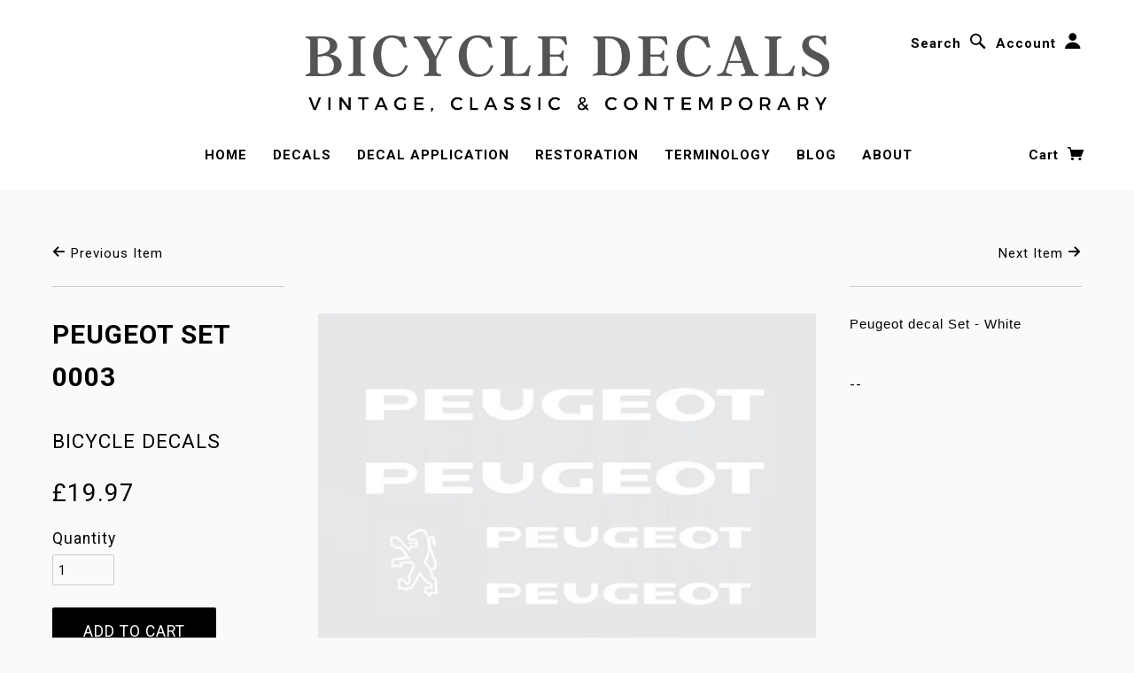

--- FILE ---
content_type: text/html; charset=utf-8
request_url: https://bicycledecals.net/collections/peugeot/products/peugeot_set_3
body_size: 23783
content:
<!doctype html>
<!--[if lt IE 7]> <html class="no-js lt-ie9 lt-ie8 lt-ie7" lang="en"> <![endif]-->
<!--[if IE 7]> <html class="no-js lt-ie9 lt-ie8" lang="en"> <![endif]-->
<!--[if IE 8]> <html class="no-js lt-ie9" lang="en"> <![endif]-->
<!--[if IE 9]> <html class="ie9 no-js"> <![endif]-->
<!--[if (gt IE 9)|!(IE)]><!--> <html class="no-js"> <!--<![endif]-->

<head>

  <!-- Blockshop Theme Version 2.2.1 by Troop Themes - http://troopthemes.com/ -->

  <meta charset="UTF-8" />
  <meta http-equiv="X-UA-Compatible" content="IE=edge,chrome=1" />
  <meta name="google-site-verification" content="MDpHaIr8BnV2HqeHi7hzPb_YvbnTizGZxzKmrArB98Q" />
  <meta name="viewport" content="width=device-width, initial-scale=1.0" />
  
    <link rel="shortcut icon" type="image/png" href="//bicycledecals.net/cdn/shop/t/6/assets/favicon.png?v=30606753777832190111638294113" />
  

  
    <title>Peugeot Set 0003 | Bicycle Decals</title>
  
  
  
  <meta name="description" content="Peugeot decal Set - White --" />
  
  
  <link rel="canonical" href="https://bicycledecals.net/products/peugeot_set_3" />
  
  

  <meta property="og:type" content="product">
  <meta property="og:title" content="Peugeot Set 0003">
  
  <meta property="og:image" content="http://bicycledecals.net/cdn/shop/products/Peugeot_SET_3g_grande.jpg?v=1642613803">
  <meta property="og:image:secure_url" content="https://bicycledecals.net/cdn/shop/products/Peugeot_SET_3g_grande.jpg?v=1642613803">
  
  <meta property="og:price:amount" content="19.97">
  <meta property="og:price:currency" content="GBP">


  <meta property="og:description" content="Peugeot decal Set - White --">

  <meta property="og:url" content="https://bicycledecals.net/products/peugeot_set_3">
  <meta property="og:site_name" content="Bicycle Decals">





<meta name="twitter:card" content="summary">

  <meta name="twitter:title" content="Peugeot Set 0003">
  <meta name="twitter:description" content="Peugeot decal Set - White --">
  <meta name="twitter:image" content="https://bicycledecals.net/cdn/shop/products/Peugeot_SET_3g_medium.jpg?v=1642613803">
  <meta name="twitter:image:width" content="240">
  <meta name="twitter:image:height" content="240">

  
  




























<script>
  WebFontConfig = {
    
    
    google: { families: ['Roboto:400,700', 'Roboto:400,700', 'Roboto:400,700', 'Roboto:400,700', ] }
    
  };
</script>
<script src="//ajax.googleapis.com/ajax/libs/webfont/1.4.7/webfont.js"></script>


  <script>window.performance && window.performance.mark && window.performance.mark('shopify.content_for_header.start');</script><meta id="shopify-digital-wallet" name="shopify-digital-wallet" content="/26467991603/digital_wallets/dialog">
<meta name="shopify-checkout-api-token" content="2e03ba7b8bb1ba90fc54b16fab2a1109">
<meta id="in-context-paypal-metadata" data-shop-id="26467991603" data-venmo-supported="false" data-environment="production" data-locale="en_US" data-paypal-v4="true" data-currency="GBP">
<link rel="alternate" type="application/json+oembed" href="https://bicycledecals.net/products/peugeot_set_3.oembed">
<script async="async" src="/checkouts/internal/preloads.js?locale=en-GB"></script>
<link rel="preconnect" href="https://shop.app" crossorigin="anonymous">
<script async="async" src="https://shop.app/checkouts/internal/preloads.js?locale=en-GB&shop_id=26467991603" crossorigin="anonymous"></script>
<script id="apple-pay-shop-capabilities" type="application/json">{"shopId":26467991603,"countryCode":"GB","currencyCode":"GBP","merchantCapabilities":["supports3DS"],"merchantId":"gid:\/\/shopify\/Shop\/26467991603","merchantName":"Bicycle Decals","requiredBillingContactFields":["postalAddress","email"],"requiredShippingContactFields":["postalAddress","email"],"shippingType":"shipping","supportedNetworks":["visa","maestro","masterCard","amex","discover","elo"],"total":{"type":"pending","label":"Bicycle Decals","amount":"1.00"},"shopifyPaymentsEnabled":true,"supportsSubscriptions":true}</script>
<script id="shopify-features" type="application/json">{"accessToken":"2e03ba7b8bb1ba90fc54b16fab2a1109","betas":["rich-media-storefront-analytics"],"domain":"bicycledecals.net","predictiveSearch":true,"shopId":26467991603,"locale":"en"}</script>
<script>var Shopify = Shopify || {};
Shopify.shop = "bicycle-decals.myshopify.com";
Shopify.locale = "en";
Shopify.currency = {"active":"GBP","rate":"1.0"};
Shopify.country = "GB";
Shopify.theme = {"name":"Blockshop-Grey ","id":120259346483,"schema_name":null,"schema_version":null,"theme_store_id":null,"role":"main"};
Shopify.theme.handle = "null";
Shopify.theme.style = {"id":null,"handle":null};
Shopify.cdnHost = "bicycledecals.net/cdn";
Shopify.routes = Shopify.routes || {};
Shopify.routes.root = "/";</script>
<script type="module">!function(o){(o.Shopify=o.Shopify||{}).modules=!0}(window);</script>
<script>!function(o){function n(){var o=[];function n(){o.push(Array.prototype.slice.apply(arguments))}return n.q=o,n}var t=o.Shopify=o.Shopify||{};t.loadFeatures=n(),t.autoloadFeatures=n()}(window);</script>
<script>
  window.ShopifyPay = window.ShopifyPay || {};
  window.ShopifyPay.apiHost = "shop.app\/pay";
  window.ShopifyPay.redirectState = null;
</script>
<script id="shop-js-analytics" type="application/json">{"pageType":"product"}</script>
<script defer="defer" async type="module" src="//bicycledecals.net/cdn/shopifycloud/shop-js/modules/v2/client.init-shop-cart-sync_D0dqhulL.en.esm.js"></script>
<script defer="defer" async type="module" src="//bicycledecals.net/cdn/shopifycloud/shop-js/modules/v2/chunk.common_CpVO7qML.esm.js"></script>
<script type="module">
  await import("//bicycledecals.net/cdn/shopifycloud/shop-js/modules/v2/client.init-shop-cart-sync_D0dqhulL.en.esm.js");
await import("//bicycledecals.net/cdn/shopifycloud/shop-js/modules/v2/chunk.common_CpVO7qML.esm.js");

  window.Shopify.SignInWithShop?.initShopCartSync?.({"fedCMEnabled":true,"windoidEnabled":true});

</script>
<script>
  window.Shopify = window.Shopify || {};
  if (!window.Shopify.featureAssets) window.Shopify.featureAssets = {};
  window.Shopify.featureAssets['shop-js'] = {"shop-cart-sync":["modules/v2/client.shop-cart-sync_D9bwt38V.en.esm.js","modules/v2/chunk.common_CpVO7qML.esm.js"],"init-fed-cm":["modules/v2/client.init-fed-cm_BJ8NPuHe.en.esm.js","modules/v2/chunk.common_CpVO7qML.esm.js"],"init-shop-email-lookup-coordinator":["modules/v2/client.init-shop-email-lookup-coordinator_pVrP2-kG.en.esm.js","modules/v2/chunk.common_CpVO7qML.esm.js"],"shop-cash-offers":["modules/v2/client.shop-cash-offers_CNh7FWN-.en.esm.js","modules/v2/chunk.common_CpVO7qML.esm.js","modules/v2/chunk.modal_DKF6x0Jh.esm.js"],"init-shop-cart-sync":["modules/v2/client.init-shop-cart-sync_D0dqhulL.en.esm.js","modules/v2/chunk.common_CpVO7qML.esm.js"],"init-windoid":["modules/v2/client.init-windoid_DaoAelzT.en.esm.js","modules/v2/chunk.common_CpVO7qML.esm.js"],"shop-toast-manager":["modules/v2/client.shop-toast-manager_1DND8Tac.en.esm.js","modules/v2/chunk.common_CpVO7qML.esm.js"],"pay-button":["modules/v2/client.pay-button_CFeQi1r6.en.esm.js","modules/v2/chunk.common_CpVO7qML.esm.js"],"shop-button":["modules/v2/client.shop-button_Ca94MDdQ.en.esm.js","modules/v2/chunk.common_CpVO7qML.esm.js"],"shop-login-button":["modules/v2/client.shop-login-button_DPYNfp1Z.en.esm.js","modules/v2/chunk.common_CpVO7qML.esm.js","modules/v2/chunk.modal_DKF6x0Jh.esm.js"],"avatar":["modules/v2/client.avatar_BTnouDA3.en.esm.js"],"shop-follow-button":["modules/v2/client.shop-follow-button_BMKh4nJE.en.esm.js","modules/v2/chunk.common_CpVO7qML.esm.js","modules/v2/chunk.modal_DKF6x0Jh.esm.js"],"init-customer-accounts-sign-up":["modules/v2/client.init-customer-accounts-sign-up_CJXi5kRN.en.esm.js","modules/v2/client.shop-login-button_DPYNfp1Z.en.esm.js","modules/v2/chunk.common_CpVO7qML.esm.js","modules/v2/chunk.modal_DKF6x0Jh.esm.js"],"init-shop-for-new-customer-accounts":["modules/v2/client.init-shop-for-new-customer-accounts_BoBxkgWu.en.esm.js","modules/v2/client.shop-login-button_DPYNfp1Z.en.esm.js","modules/v2/chunk.common_CpVO7qML.esm.js","modules/v2/chunk.modal_DKF6x0Jh.esm.js"],"init-customer-accounts":["modules/v2/client.init-customer-accounts_DCuDTzpR.en.esm.js","modules/v2/client.shop-login-button_DPYNfp1Z.en.esm.js","modules/v2/chunk.common_CpVO7qML.esm.js","modules/v2/chunk.modal_DKF6x0Jh.esm.js"],"checkout-modal":["modules/v2/client.checkout-modal_U_3e4VxF.en.esm.js","modules/v2/chunk.common_CpVO7qML.esm.js","modules/v2/chunk.modal_DKF6x0Jh.esm.js"],"lead-capture":["modules/v2/client.lead-capture_DEgn0Z8u.en.esm.js","modules/v2/chunk.common_CpVO7qML.esm.js","modules/v2/chunk.modal_DKF6x0Jh.esm.js"],"shop-login":["modules/v2/client.shop-login_CoM5QKZ_.en.esm.js","modules/v2/chunk.common_CpVO7qML.esm.js","modules/v2/chunk.modal_DKF6x0Jh.esm.js"],"payment-terms":["modules/v2/client.payment-terms_BmrqWn8r.en.esm.js","modules/v2/chunk.common_CpVO7qML.esm.js","modules/v2/chunk.modal_DKF6x0Jh.esm.js"]};
</script>
<script>(function() {
  var isLoaded = false;
  function asyncLoad() {
    if (isLoaded) return;
    isLoaded = true;
    var urls = ["\/\/www.powr.io\/powr.js?powr-token=bicycle-decals.myshopify.com\u0026external-type=shopify\u0026shop=bicycle-decals.myshopify.com"];
    for (var i = 0; i < urls.length; i++) {
      var s = document.createElement('script');
      s.type = 'text/javascript';
      s.async = true;
      s.src = urls[i];
      var x = document.getElementsByTagName('script')[0];
      x.parentNode.insertBefore(s, x);
    }
  };
  if(window.attachEvent) {
    window.attachEvent('onload', asyncLoad);
  } else {
    window.addEventListener('load', asyncLoad, false);
  }
})();</script>
<script id="__st">var __st={"a":26467991603,"offset":0,"reqid":"633c2548-adc2-4977-ae61-01ab47ff6b31-1765179793","pageurl":"bicycledecals.net\/collections\/peugeot\/products\/peugeot_set_3","u":"092926ae41fa","p":"product","rtyp":"product","rid":4579936895027};</script>
<script>window.ShopifyPaypalV4VisibilityTracking = true;</script>
<script id="captcha-bootstrap">!function(){'use strict';const t='contact',e='account',n='new_comment',o=[[t,t],['blogs',n],['comments',n],[t,'customer']],c=[[e,'customer_login'],[e,'guest_login'],[e,'recover_customer_password'],[e,'create_customer']],r=t=>t.map((([t,e])=>`form[action*='/${t}']:not([data-nocaptcha='true']) input[name='form_type'][value='${e}']`)).join(','),a=t=>()=>t?[...document.querySelectorAll(t)].map((t=>t.form)):[];function s(){const t=[...o],e=r(t);return a(e)}const i='password',u='form_key',d=['recaptcha-v3-token','g-recaptcha-response','h-captcha-response',i],f=()=>{try{return window.sessionStorage}catch{return}},m='__shopify_v',_=t=>t.elements[u];function p(t,e,n=!1){try{const o=window.sessionStorage,c=JSON.parse(o.getItem(e)),{data:r}=function(t){const{data:e,action:n}=t;return t[m]||n?{data:e,action:n}:{data:t,action:n}}(c);for(const[e,n]of Object.entries(r))t.elements[e]&&(t.elements[e].value=n);n&&o.removeItem(e)}catch(o){console.error('form repopulation failed',{error:o})}}const l='form_type',E='cptcha';function T(t){t.dataset[E]=!0}const w=window,h=w.document,L='Shopify',v='ce_forms',y='captcha';let A=!1;((t,e)=>{const n=(g='f06e6c50-85a8-45c8-87d0-21a2b65856fe',I='https://cdn.shopify.com/shopifycloud/storefront-forms-hcaptcha/ce_storefront_forms_captcha_hcaptcha.v1.5.2.iife.js',D={infoText:'Protected by hCaptcha',privacyText:'Privacy',termsText:'Terms'},(t,e,n)=>{const o=w[L][v],c=o.bindForm;if(c)return c(t,g,e,D).then(n);var r;o.q.push([[t,g,e,D],n]),r=I,A||(h.body.append(Object.assign(h.createElement('script'),{id:'captcha-provider',async:!0,src:r})),A=!0)});var g,I,D;w[L]=w[L]||{},w[L][v]=w[L][v]||{},w[L][v].q=[],w[L][y]=w[L][y]||{},w[L][y].protect=function(t,e){n(t,void 0,e),T(t)},Object.freeze(w[L][y]),function(t,e,n,w,h,L){const[v,y,A,g]=function(t,e,n){const i=e?o:[],u=t?c:[],d=[...i,...u],f=r(d),m=r(i),_=r(d.filter((([t,e])=>n.includes(e))));return[a(f),a(m),a(_),s()]}(w,h,L),I=t=>{const e=t.target;return e instanceof HTMLFormElement?e:e&&e.form},D=t=>v().includes(t);t.addEventListener('submit',(t=>{const e=I(t);if(!e)return;const n=D(e)&&!e.dataset.hcaptchaBound&&!e.dataset.recaptchaBound,o=_(e),c=g().includes(e)&&(!o||!o.value);(n||c)&&t.preventDefault(),c&&!n&&(function(t){try{if(!f())return;!function(t){const e=f();if(!e)return;const n=_(t);if(!n)return;const o=n.value;o&&e.removeItem(o)}(t);const e=Array.from(Array(32),(()=>Math.random().toString(36)[2])).join('');!function(t,e){_(t)||t.append(Object.assign(document.createElement('input'),{type:'hidden',name:u})),t.elements[u].value=e}(t,e),function(t,e){const n=f();if(!n)return;const o=[...t.querySelectorAll(`input[type='${i}']`)].map((({name:t})=>t)),c=[...d,...o],r={};for(const[a,s]of new FormData(t).entries())c.includes(a)||(r[a]=s);n.setItem(e,JSON.stringify({[m]:1,action:t.action,data:r}))}(t,e)}catch(e){console.error('failed to persist form',e)}}(e),e.submit())}));const S=(t,e)=>{t&&!t.dataset[E]&&(n(t,e.some((e=>e===t))),T(t))};for(const o of['focusin','change'])t.addEventListener(o,(t=>{const e=I(t);D(e)&&S(e,y())}));const B=e.get('form_key'),M=e.get(l),P=B&&M;t.addEventListener('DOMContentLoaded',(()=>{const t=y();if(P)for(const e of t)e.elements[l].value===M&&p(e,B);[...new Set([...A(),...v().filter((t=>'true'===t.dataset.shopifyCaptcha))])].forEach((e=>S(e,t)))}))}(h,new URLSearchParams(w.location.search),n,t,e,['guest_login'])})(!0,!1)}();</script>
<script integrity="sha256-52AcMU7V7pcBOXWImdc/TAGTFKeNjmkeM1Pvks/DTgc=" data-source-attribution="shopify.loadfeatures" defer="defer" src="//bicycledecals.net/cdn/shopifycloud/storefront/assets/storefront/load_feature-81c60534.js" crossorigin="anonymous"></script>
<script crossorigin="anonymous" defer="defer" src="//bicycledecals.net/cdn/shopifycloud/storefront/assets/shopify_pay/storefront-65b4c6d7.js?v=20250812"></script>
<script data-source-attribution="shopify.dynamic_checkout.dynamic.init">var Shopify=Shopify||{};Shopify.PaymentButton=Shopify.PaymentButton||{isStorefrontPortableWallets:!0,init:function(){window.Shopify.PaymentButton.init=function(){};var t=document.createElement("script");t.src="https://bicycledecals.net/cdn/shopifycloud/portable-wallets/latest/portable-wallets.en.js",t.type="module",document.head.appendChild(t)}};
</script>
<script data-source-attribution="shopify.dynamic_checkout.buyer_consent">
  function portableWalletsHideBuyerConsent(e){var t=document.getElementById("shopify-buyer-consent"),n=document.getElementById("shopify-subscription-policy-button");t&&n&&(t.classList.add("hidden"),t.setAttribute("aria-hidden","true"),n.removeEventListener("click",e))}function portableWalletsShowBuyerConsent(e){var t=document.getElementById("shopify-buyer-consent"),n=document.getElementById("shopify-subscription-policy-button");t&&n&&(t.classList.remove("hidden"),t.removeAttribute("aria-hidden"),n.addEventListener("click",e))}window.Shopify?.PaymentButton&&(window.Shopify.PaymentButton.hideBuyerConsent=portableWalletsHideBuyerConsent,window.Shopify.PaymentButton.showBuyerConsent=portableWalletsShowBuyerConsent);
</script>
<script data-source-attribution="shopify.dynamic_checkout.cart.bootstrap">document.addEventListener("DOMContentLoaded",(function(){function t(){return document.querySelector("shopify-accelerated-checkout-cart, shopify-accelerated-checkout")}if(t())Shopify.PaymentButton.init();else{new MutationObserver((function(e,n){t()&&(Shopify.PaymentButton.init(),n.disconnect())})).observe(document.body,{childList:!0,subtree:!0})}}));
</script>
<link id="shopify-accelerated-checkout-styles" rel="stylesheet" media="screen" href="https://bicycledecals.net/cdn/shopifycloud/portable-wallets/latest/accelerated-checkout-backwards-compat.css" crossorigin="anonymous">
<style id="shopify-accelerated-checkout-cart">
        #shopify-buyer-consent {
  margin-top: 1em;
  display: inline-block;
  width: 100%;
}

#shopify-buyer-consent.hidden {
  display: none;
}

#shopify-subscription-policy-button {
  background: none;
  border: none;
  padding: 0;
  text-decoration: underline;
  font-size: inherit;
  cursor: pointer;
}

#shopify-subscription-policy-button::before {
  box-shadow: none;
}

      </style>

<script>window.performance && window.performance.mark && window.performance.mark('shopify.content_for_header.end');</script>

  <link href="//bicycledecals.net/cdn/shop/t/6/assets/style.css?v=31701854067926895011708645016" rel="stylesheet" type="text/css" media="all" />
  <style>

/* Add Your Custom Styles Here */



</style>

  <!--[if lt IE 8]>
    <script src="//bicycledecals.net/cdn/shop/t/6/assets/json2.js?v=154133857350868653501621275472" type="text/javascript"></script>
  <![endif]-->

  <!--[if lt IE 9]>
  <script type="text/javascript" src="https://getfirebug.com/firebug-lite.js"></script>
  <script src="//html5shim.googlecode.com/svn/trunk/html5.js" type="text/javascript"></script>
  <script src="//bicycledecals.net/cdn/shop/t/6/assets/dd_roundies.js?v=75117064764312664521621275457" type="text/javascript"></script>
  <script>
  DD_roundies.addRule('.circle', '45px');
  </script>
  <![endif]-->

  <script src="//bicycledecals.net/cdn/shop/t/6/assets/custom.modernizr.js?v=44331738608728928201621275456" type="text/javascript"></script>
  <script src="//ajax.googleapis.com/ajax/libs/jquery/1.9.1/jquery.min.js" type="text/javascript"></script>
  <script src="//ajax.googleapis.com/ajax/libs/jqueryui/1.10.3/jquery-ui.min.js" type="text/javascript"></script>
  <script src="//bicycledecals.net/cdn/shopifycloud/storefront/assets/themes_support/api.jquery-7ab1a3a4.js" type="text/javascript"></script>
  <script src="//bicycledecals.net/cdn/shopifycloud/storefront/assets/themes_support/option_selection-b017cd28.js" type="text/javascript"></script>

  

  <script>
    var twitterID = '',
    general_external_links_enabled = true,
    general_scroll_to_active_item = false,
    shop_url = 'https://bicycledecals.net',
    shop_money_format = '£{{amount}}',
    home_slider_auto_enabled = false,
    home_slider_rotate_frequency = 5000,
    home_widget_twitter_enabled = false,
    home_widget_blog_enabled = false,
    home_widget_instagram_client_id = '',
    product_zoom_enabled = true,
    product_modal_enabled = true,
    currency_switcher_enabled = false,
    theme = {};
  </script>

<link rel="preload" id="opinew-font-awesome" href="https://opinewcdn.s3-eu-west-1.amazonaws.com/styles/opw-icons/style.css" as="style" onload="this.onload=null;this.rel='stylesheet'">
<noscript><link rel="stylesheet" href="https://opinewcdn.s3-eu-west-1.amazonaws.com/styles/opw-icons/style.css"></noscript>
<style id='opinew_product_plugin_css'>
    .stars-color {
        color:#FFC617;
    }
    .opinew-stars-plugin-link {
        cursor: pointer;
    }
    
    .opw-widget-wrapper-default {
        max-width: 1200px;
        margin: 0 auto;
    }
    
            #opinew-stars-plugin-product {
                text-align:left;
            }
            
            .opinew-stars-plugin-product-list {
                text-align:left;
            }
            
        .opinew-list-stars-disable {
            display:none;
        }
        .opinew-product-page-stars-disable {
            display:none;
        }
         @import url(https://cdn.opinew.com/styles/opw-icons/style.css);.opw-star-rating__checkbox[data-v-2afc15f4]{position:absolute;overflow:hidden;clip:rect(0 0 0 0);height:1px;width:1px;margin:-1px;padding:0;border:0}.opw-star-rating__star[data-v-2afc15f4]{display:inline-block;padding:3px;vertical-align:middle;line-height:1;font-size:1.5em;color:#ababab;transition:color .2s ease-out}.opw-star-rating__star[data-v-2afc15f4]:hover{cursor:pointer}.opw-star-rating__star.is-selected[data-v-2afc15f4]{color:gold}

/*! normalize.css v7.0.0 | MIT License | github.com/necolas/normalize.css */html[data-v-2ad18952]{line-height:1.15;-ms-text-size-adjust:100%;-webkit-text-size-adjust:100%}body[data-v-2ad18952]{margin:0}nav[data-v-2ad18952],section[data-v-2ad18952]{display:block}h1[data-v-2ad18952]{font-size:2em;margin:.67em 0}figcaption[data-v-2ad18952],main[data-v-2ad18952]{display:block}hr[data-v-2ad18952]{box-sizing:initial;height:0;overflow:visible}pre[data-v-2ad18952]{font-family:monospace,monospace;font-size:1em}a[data-v-2ad18952]{background-color:initial;-webkit-text-decoration-skip:objects}strong[data-v-2ad18952]{font-weight:inherit;font-weight:bolder}code[data-v-2ad18952]{font-family:monospace,monospace;font-size:1em}video[data-v-2ad18952]{display:inline-block}img[data-v-2ad18952]{border-style:none}svg[data-v-2ad18952]:not(:root){overflow:hidden}button[data-v-2ad18952],input[data-v-2ad18952],select[data-v-2ad18952],textarea[data-v-2ad18952]{font-family:sans-serif;font-size:100%;line-height:1.15;margin:0}button[data-v-2ad18952],input[data-v-2ad18952]{overflow:visible}button[data-v-2ad18952],select[data-v-2ad18952]{text-transform:none}[type=reset][data-v-2ad18952],[type=submit][data-v-2ad18952],button[data-v-2ad18952],html [type=button][data-v-2ad18952]{-webkit-appearance:button}[type=button][data-v-2ad18952]::-moz-focus-inner,[type=reset][data-v-2ad18952]::-moz-focus-inner,[type=submit][data-v-2ad18952]::-moz-focus-inner,button[data-v-2ad18952]::-moz-focus-inner{border-style:none;padding:0}[type=button][data-v-2ad18952]:-moz-focusring,[type=reset][data-v-2ad18952]:-moz-focusring,[type=submit][data-v-2ad18952]:-moz-focusring,button[data-v-2ad18952]:-moz-focusring{outline:1px dotted ButtonText}textarea[data-v-2ad18952]{overflow:auto}[type=checkbox][data-v-2ad18952],[type=radio][data-v-2ad18952]{box-sizing:border-box;padding:0}[type=number][data-v-2ad18952]::-webkit-inner-spin-button,[type=number][data-v-2ad18952]::-webkit-outer-spin-button{height:auto}[type=search][data-v-2ad18952]{-webkit-appearance:textfield;outline-offset:-2px}[type=search][data-v-2ad18952]::-webkit-search-cancel-button,[type=search][data-v-2ad18952]::-webkit-search-decoration{-webkit-appearance:none}[data-v-2ad18952]::-webkit-file-upload-button{-webkit-appearance:button;font:inherit}menu[data-v-2ad18952]{display:block}canvas[data-v-2ad18952]{display:inline-block}[hidden][data-v-2ad18952],template[data-v-2ad18952]{display:none}html[data-v-2ad18952]{box-sizing:border-box;font-family:sans-serif}[data-v-2ad18952],[data-v-2ad18952]:after,[data-v-2ad18952]:before{box-sizing:inherit}h1[data-v-2ad18952],h2[data-v-2ad18952],h3[data-v-2ad18952],h4[data-v-2ad18952],h5[data-v-2ad18952],p[data-v-2ad18952],pre[data-v-2ad18952]{margin:0}button[data-v-2ad18952]{background:transparent;padding:0}button[data-v-2ad18952]:focus{outline:1px dotted;outline:5px auto -webkit-focus-ring-color}ul[data-v-2ad18952]{margin:0}[tabindex="-1"][data-v-2ad18952]:focus{outline:none!important}[data-v-2ad18952],[data-v-2ad18952]:after,[data-v-2ad18952]:before{border-width:0;border-style:solid;border-color:#dae1e7}img[data-v-2ad18952]{border-style:solid}[type=button][data-v-2ad18952],[type=reset][data-v-2ad18952],[type=submit][data-v-2ad18952],button[data-v-2ad18952]{border-radius:0}textarea[data-v-2ad18952]{resize:vertical}img[data-v-2ad18952]{max-width:100%}button[data-v-2ad18952],input[data-v-2ad18952],select[data-v-2ad18952],textarea[data-v-2ad18952]{font-family:inherit}input[data-v-2ad18952]::-ms-input-placeholder,textarea[data-v-2ad18952]::-ms-input-placeholder{color:inherit;opacity:.5}input[data-v-2ad18952]::placeholder,textarea[data-v-2ad18952]::placeholder{color:inherit;opacity:.5}[role=button][data-v-2ad18952],button[data-v-2ad18952]{cursor:pointer}.opw-centered-img-gallery-container[data-v-2ad18952]{display:inline-block;justify-content:center;align-items:center;position:relative;overflow:hidden;max-height:90px!important;max-width:90px!important;background-color:#222}input[data-v-2ad18952],textarea[data-v-2ad18952]{box-sizing:border-box}#opw-review-request-form [data-v-2ad18952]{margin:0}.review-body-wrapper>.rating[data-v-2ad18952]{float:none}.opw-remove-photo-btn[data-v-2ad18952]{color:#8b0000}.lds-spinner[data-v-2ad18952]{margin-top:1rem;color:#000;display:inline-block;position:relative;width:64px;height:64px}.lds-spinner div[data-v-2ad18952]{transform-origin:32px 32px;animation:lds-spinner-data-v-2ad18952 1.2s linear infinite}.lds-spinner div[data-v-2ad18952]:after{content:" ";display:block;position:absolute;top:3px;left:29px;width:5px;height:14px;border-radius:20%;background:#b8c2cc!important}.lds-spinner div[data-v-2ad18952]:first-child{transform:rotate(0deg);animation-delay:-1.1s}.lds-spinner div[data-v-2ad18952]:nth-child(2){transform:rotate(30deg);animation-delay:-1s}.lds-spinner div[data-v-2ad18952]:nth-child(3){transform:rotate(60deg);animation-delay:-.9s}.lds-spinner div[data-v-2ad18952]:nth-child(4){transform:rotate(90deg);animation-delay:-.8s}.lds-spinner div[data-v-2ad18952]:nth-child(5){transform:rotate(120deg);animation-delay:-.7s}.lds-spinner div[data-v-2ad18952]:nth-child(6){transform:rotate(150deg);animation-delay:-.6s}.lds-spinner div[data-v-2ad18952]:nth-child(7){transform:rotate(180deg);animation-delay:-.5s}.lds-spinner div[data-v-2ad18952]:nth-child(8){transform:rotate(210deg);animation-delay:-.4s}.lds-spinner div[data-v-2ad18952]:nth-child(9){transform:rotate(240deg);animation-delay:-.3s}.lds-spinner div[data-v-2ad18952]:nth-child(10){transform:rotate(270deg);animation-delay:-.2s}.lds-spinner div[data-v-2ad18952]:nth-child(11){transform:rotate(300deg);animation-delay:-.1s}.lds-spinner div[data-v-2ad18952]:nth-child(12){transform:rotate(330deg);animation-delay:0s}@keyframes lds-spinner-data-v-2ad18952{0%{opacity:1}to{opacity:0}}.black-video-frame[data-v-2ad18952]{display:table-cell;vertical-align:middle;position:static;margin:0 auto;text-align:center;font-family:Helvetica Neue,Helvetica,Arial,sans-serif;color:#fff;background-color:#151515;width:310px;height:170px;padding:5px}.black-video-frame h1[data-v-2ad18952]{font-size:48px;margin-bottom:5px;margin:0 auto}.black-video-frame a[data-v-2ad18952],.black-video-frame p[data-v-2ad18952]{font-size:16px;line-height:1.4;margin:0 auto}.black-video-frame a[data-v-2ad18952]{color:#fff}.review-request[data-v-2ad18952]{padding:24px}.review-request .v-card-text[data-v-2ad18952]{margin-top:20px;background-color:rgba(73,80,87,.15);border-radius:10px}.v-card[data-v-47f23359]{margin-top:100px;margin-right:1rem;margin-left:1rem}.text-white[data-v-47f23359]{color:#fff}.opw-light-gallery__modal[data-v-3ff75c8e]{position:fixed;display:block;z-index:1001;top:0;left:0;width:100%;height:100%;overflow:hidden}.opw-light-gallery__content[data-v-3ff75c8e]{height:100%;width:100%;white-space:nowrap;padding:0;margin:0}.opw-light-gallery__container[data-v-3ff75c8e]{position:absolute;z-index:1002;display:block;width:100%;top:50%;left:50%;transform:translate(-50%,-50%);text-align:center}.opw-light-gallery__image-container[data-v-3ff75c8e]{display:inline-table;vertical-align:middle;position:relative;width:100%;height:100%;text-align:center;transition:left .4s ease,transform .4s ease}.opw-light-gallery__image[data-v-3ff75c8e]{display:inline-block;position:relative;margin:0 auto;width:calc(100% - 5rem);max-width:60rem;max-height:100vh}.opw-light-gallery__image img[data-v-3ff75c8e]{max-width:100%;max-height:100vh;opacity:0;transition:opacity .2s}.opw-light-gallery__image img.loaded[data-v-3ff75c8e]{opacity:1}.opw-light-gallery__text[data-v-3ff75c8e]{position:absolute;z-index:1000;bottom:0;display:block;margin:0 auto;padding:12px 30px;width:100%;box-sizing:border-box}.opw-light-gallery__close[data-v-3ff75c8e],.opw-light-gallery__next[data-v-3ff75c8e],.opw-light-gallery__prev[data-v-3ff75c8e]{position:absolute;z-index:1002;display:block;background:transparent;border:0;line-height:0;outline:none;padding:7px;cursor:pointer}.opw-light-gallery__next[data-v-3ff75c8e]{top:50%;transform:translateY(-50%);right:1.5%;vertical-align:middle}.opw-light-gallery__prev[data-v-3ff75c8e]{top:50%;transform:translateY(-50%);left:1.5%}.opw-light-gallery__close[data-v-3ff75c8e]{right:0;padding:12px}.opw-light-gallery__spinner[data-v-3ff75c8e]{position:absolute;z-index:1003;top:50%;left:50%;transform:translate(-50%,-50%);margin:0 auto;display:block;height:15px;width:auto;box-sizing:border-box;text-align:center}.opw-light-gallery__spinner.hide[data-v-3ff75c8e]{display:none}.opw-light-gallery__dot[data-v-3ff75c8e]{float:left;margin:0 7.5px;width:15px;height:15px;border:3px solid hsla(0,0%,100%,.8);border-radius:50%;transform:scale(0);box-sizing:border-box;animation:spinner-animation-data-v-3ff75c8e 1s ease 0ms infinite}.opw-light-gallery__dot[data-v-3ff75c8e]:first-child{animation-delay:.3s}.opw-light-gallery__dot[data-v-3ff75c8e]:nth-child(2){animation-delay:.6s}.opw-light-gallery__dot[data-v-3ff75c8e]:nth-child(3){animation-delay:.9s}.fade-enter-active[data-v-3ff75c8e],.fade-leave-active[data-v-3ff75c8e]{position:fixed;z-index:1000;transition:opacity .2s}.fade-enter[data-v-3ff75c8e],.fade-leave-to[data-v-3ff75c8e]{position:fixed;opacity:0;z-index:1000}.video[data-v-3ff75c8e]{max-width:100%!important}.video__container[data-v-3ff75c8e]{overflow:hidden;max-width:50%;display:flex;flex-flow:column;justify-content:center;align-content:center}@keyframes spinner-animation-data-v-3ff75c8e{50%{transform:scale(1);opacity:1}to{opacity:0}}

/*! normalize.css v7.0.0 | MIT License | github.com/necolas/normalize.css */html[data-v-79f1b458]{line-height:1.15;-ms-text-size-adjust:100%;-webkit-text-size-adjust:100%}body[data-v-79f1b458]{margin:0}nav[data-v-79f1b458],section[data-v-79f1b458]{display:block}h1[data-v-79f1b458]{font-size:2em;margin:.67em 0}figcaption[data-v-79f1b458],main[data-v-79f1b458]{display:block}hr[data-v-79f1b458]{box-sizing:initial;height:0;overflow:visible}pre[data-v-79f1b458]{font-family:monospace,monospace;font-size:1em}a[data-v-79f1b458]{background-color:initial;-webkit-text-decoration-skip:objects}strong[data-v-79f1b458]{font-weight:inherit;font-weight:bolder}code[data-v-79f1b458]{font-family:monospace,monospace;font-size:1em}video[data-v-79f1b458]{display:inline-block}img[data-v-79f1b458]{border-style:none}svg[data-v-79f1b458]:not(:root){overflow:hidden}button[data-v-79f1b458],input[data-v-79f1b458],select[data-v-79f1b458],textarea[data-v-79f1b458]{font-family:sans-serif;font-size:100%;line-height:1.15;margin:0}button[data-v-79f1b458],input[data-v-79f1b458]{overflow:visible}button[data-v-79f1b458],select[data-v-79f1b458]{text-transform:none}[type=reset][data-v-79f1b458],[type=submit][data-v-79f1b458],button[data-v-79f1b458],html [type=button][data-v-79f1b458]{-webkit-appearance:button}[type=button][data-v-79f1b458]::-moz-focus-inner,[type=reset][data-v-79f1b458]::-moz-focus-inner,[type=submit][data-v-79f1b458]::-moz-focus-inner,button[data-v-79f1b458]::-moz-focus-inner{border-style:none;padding:0}[type=button][data-v-79f1b458]:-moz-focusring,[type=reset][data-v-79f1b458]:-moz-focusring,[type=submit][data-v-79f1b458]:-moz-focusring,button[data-v-79f1b458]:-moz-focusring{outline:1px dotted ButtonText}textarea[data-v-79f1b458]{overflow:auto}[type=checkbox][data-v-79f1b458],[type=radio][data-v-79f1b458]{box-sizing:border-box;padding:0}[type=number][data-v-79f1b458]::-webkit-inner-spin-button,[type=number][data-v-79f1b458]::-webkit-outer-spin-button{height:auto}[type=search][data-v-79f1b458]{-webkit-appearance:textfield;outline-offset:-2px}[type=search][data-v-79f1b458]::-webkit-search-cancel-button,[type=search][data-v-79f1b458]::-webkit-search-decoration{-webkit-appearance:none}[data-v-79f1b458]::-webkit-file-upload-button{-webkit-appearance:button;font:inherit}menu[data-v-79f1b458]{display:block}canvas[data-v-79f1b458]{display:inline-block}[hidden][data-v-79f1b458],template[data-v-79f1b458]{display:none}html[data-v-79f1b458]{box-sizing:border-box;font-family:sans-serif}[data-v-79f1b458],[data-v-79f1b458]:after,[data-v-79f1b458]:before{box-sizing:inherit}h1[data-v-79f1b458],h2[data-v-79f1b458],h3[data-v-79f1b458],h4[data-v-79f1b458],h5[data-v-79f1b458],p[data-v-79f1b458],pre[data-v-79f1b458]{margin:0}button[data-v-79f1b458]{background:transparent;padding:0}button[data-v-79f1b458]:focus{outline:1px dotted;outline:5px auto -webkit-focus-ring-color}ul[data-v-79f1b458]{margin:0}[tabindex="-1"][data-v-79f1b458]:focus{outline:none!important}[data-v-79f1b458],[data-v-79f1b458]:after,[data-v-79f1b458]:before{border-width:0;border-style:solid;border-color:#dae1e7}img[data-v-79f1b458]{border-style:solid}[type=button][data-v-79f1b458],[type=reset][data-v-79f1b458],[type=submit][data-v-79f1b458],button[data-v-79f1b458]{border-radius:0}textarea[data-v-79f1b458]{resize:vertical}img[data-v-79f1b458]{max-width:100%}button[data-v-79f1b458],input[data-v-79f1b458],select[data-v-79f1b458],textarea[data-v-79f1b458]{font-family:inherit}input[data-v-79f1b458]::-ms-input-placeholder,textarea[data-v-79f1b458]::-ms-input-placeholder{color:inherit;opacity:.5}input[data-v-79f1b458]::placeholder,textarea[data-v-79f1b458]::placeholder{color:inherit;opacity:.5}[role=button][data-v-79f1b458],button[data-v-79f1b458]{cursor:pointer}.opinew-navbar-button[data-v-79f1b458]:hover,.opw-filters-select[data-v-79f1b458]:hover{box-shadow:0 2px 4px 0 rgba(0,0,0,.1)}input[data-v-79f1b458]{box-sizing:border-box}#opinew-app-container [data-v-79f1b458]{margin:0;line-height:1}#opinew-app-container .slide-content[data-v-79f1b458]{margin:auto}.review-author span[data-v-79f1b458]{padding:0 2px}.opw-svg[data-v-79f1b458]{width:100px;display:block}.path[data-v-79f1b458]{stroke-dasharray:1000;stroke-dashoffset:0}.path.circle[data-v-79f1b458]{animation:dash-data-v-79f1b458 .9s ease-in-out}.path.line[data-v-79f1b458]{stroke-dashoffset:1000;animation:dash-data-v-79f1b458 .9s ease-in-out .35s forwards}.path.check[data-v-79f1b458]{stroke-dashoffset:-100;animation:dash-check-data-v-79f1b458 .9s ease-in-out .35s forwards}@keyframes dash-data-v-79f1b458{0%{stroke-dashoffset:1000}to{stroke-dashoffset:0}}@keyframes dash-check-data-v-79f1b458{0%{stroke-dashoffset:-100}to{stroke-dashoffset:900}}.opw-centered-img-gallery-container[data-v-79f1b458],.opw-centered-video-gallery-container[data-v-79f1b458]{display:inline-block;justify-content:center;align-items:center;position:relative;overflow:hidden;max-height:90px!important;max-width:90px!important;background-color:#222}.opw-centered-img-gallery-container-condensed[data-v-79f1b458],.opw-centered-img-gallery-container-small[data-v-79f1b458],.opw-centered-video-gallery-container-small[data-v-79f1b458]{display:inline-block;justify-content:center;align-items:center;position:relative;overflow:hidden;max-height:60px!important;max-width:60px!important;background-color:#222}.opw-centered-img-gallery-container-condensed[data-v-79f1b458]{max-width:unset!important}.opw-centered-img-gallery-container-condensed img[data-v-79f1b458]{max-height:70px!important}.opw-centered-video-gallery-container[data-v-79f1b458]{max-width:90px!important}.opw-centered-video-gallery-container-small[data-v-79f1b458]{max-width:125px!important}.opw-review-image-thumbnail[data-v-79f1b458]{display:block;left:0;right:0;top:0;bottom:0;max-height:100%;margin:auto;max-width:100%;height:auto;width:auto}.opw-review-image-container[data-v-79f1b458]{display:flex;justify-content:center;align-items:center;position:relative;overflow:hidden;max-height:500px;background-color:#222}.opw-review-image[data-v-79f1b458]{display:block;left:0;right:0;top:0;bottom:0;max-height:100%;margin:auto;max-width:100%;height:auto}.opw-progress-meter[data-v-79f1b458]{height:inherit!important}#blueimp-gallery .close[data-v-79f1b458]{font-size:55px}.blueimp-gallery>.slides>.slide>.slide-content[data-v-79f1b458]{transform:none}.review-body-wrapper>.rating[data-v-79f1b458]{float:none}.opw-no-separator[data-v-79f1b458]{border-right:none!important}.opw-thumbnails-container-small[data-v-79f1b458]{max-height:146px!important;overflow:hidden!important}.opw-widget-tab[data-v-79f1b458]{padding:8px 0 8px 0!important;margin-top:auto!important;border-bottom-width:4px!important;border-bottom-style:solid!important;cursor:pointer!important}.opw-widget-tabs[data-v-79f1b458]{border-bottom:1px solid #bababa!important}.opw-select[data-v-79f1b458]{height:-webkit-fit-content!important;height:-moz-fit-content!important;height:fit-content!important;border:1px solid #bababa!important;display:inline-block!important;padding:.5em 2em .5em 1em!important;margin:0!important;box-sizing:border-box!important;-webkit-appearance:none!important;-moz-appearance:none!important}.opw-minimal-select[data-v-79f1b458]{background-image:linear-gradient(45deg,transparent 50%,#bababa 0),linear-gradient(135deg,#bababa 50%,transparent 0)!important;background-position:calc(100% - 20px) .9em,calc(100% - 15px) .9em,calc(100% - 2.5em) .5em!important}.opw-minimal-select[data-v-79f1b458],.opw-minimal-select[data-v-79f1b458]:focus{background-size:5px 5px,5px 5px,1px 1em!important;background-repeat:no-repeat!important}.opw-minimal-select[data-v-79f1b458]:focus{background-image:linear-gradient(45deg,#bababa 50%,transparent 0),linear-gradient(135deg,transparent 50%,#bababa 0)!important;background-position:calc(100% - 15px) .95em,calc(100% - 20px) .95em,calc(100% - 2.5em) .5em!important;border-color:#bababa!important;outline:0!important}.opw-minimal-select[data-v-79f1b458]:-moz-focusring{color:transparent!important;text-shadow:0 0 0 #000!important}.opw-spinner[data-v-79f1b458]{display:inline-block;position:relative;width:100px;height:100px;vertical-align:middle}.opw-spinner div[data-v-79f1b458]{box-sizing:border-box;display:block;position:absolute;width:96px;height:96px;margin:5px;border:5px solid #ccc;border-radius:50%;animation:opw-spinner-data-v-79f1b458 1.2s cubic-bezier(.5,0,.5,1) infinite;border-color:#ccc transparent transparent transparent}.opw-spinner div[data-v-79f1b458]:first-child{animation-delay:-.45s}.opw-spinner div[data-v-79f1b458]:nth-child(2){animation-delay:-.3s}.opw-spinner div[data-v-79f1b458]:nth-child(3){animation-delay:-.15s}@keyframes opw-spinner-data-v-79f1b458{0%{transform:rotate(0deg)}to{transform:rotate(1turn)}}@media (min-width:768px){.md\:opw-separator[data-v-79f1b458]{border-right:1px solid #bababa!important}}

/*! normalize.css v7.0.0 | MIT License | github.com/necolas/normalize.css */html[data-v-1fc7b841]{line-height:1.15;-ms-text-size-adjust:100%;-webkit-text-size-adjust:100%}body[data-v-1fc7b841]{margin:0}nav[data-v-1fc7b841],section[data-v-1fc7b841]{display:block}h1[data-v-1fc7b841]{font-size:2em;margin:.67em 0}figcaption[data-v-1fc7b841],main[data-v-1fc7b841]{display:block}hr[data-v-1fc7b841]{box-sizing:initial;height:0;overflow:visible}pre[data-v-1fc7b841]{font-family:monospace,monospace;font-size:1em}a[data-v-1fc7b841]{background-color:initial;-webkit-text-decoration-skip:objects}strong[data-v-1fc7b841]{font-weight:inherit;font-weight:bolder}code[data-v-1fc7b841]{font-family:monospace,monospace;font-size:1em}video[data-v-1fc7b841]{display:inline-block}img[data-v-1fc7b841]{border-style:none}svg[data-v-1fc7b841]:not(:root){overflow:hidden}button[data-v-1fc7b841],input[data-v-1fc7b841],select[data-v-1fc7b841],textarea[data-v-1fc7b841]{font-family:sans-serif;font-size:100%;line-height:1.15;margin:0}button[data-v-1fc7b841],input[data-v-1fc7b841]{overflow:visible}button[data-v-1fc7b841],select[data-v-1fc7b841]{text-transform:none}[type=reset][data-v-1fc7b841],[type=submit][data-v-1fc7b841],button[data-v-1fc7b841],html [type=button][data-v-1fc7b841]{-webkit-appearance:button}[type=button][data-v-1fc7b841]::-moz-focus-inner,[type=reset][data-v-1fc7b841]::-moz-focus-inner,[type=submit][data-v-1fc7b841]::-moz-focus-inner,button[data-v-1fc7b841]::-moz-focus-inner{border-style:none;padding:0}[type=button][data-v-1fc7b841]:-moz-focusring,[type=reset][data-v-1fc7b841]:-moz-focusring,[type=submit][data-v-1fc7b841]:-moz-focusring,button[data-v-1fc7b841]:-moz-focusring{outline:1px dotted ButtonText}textarea[data-v-1fc7b841]{overflow:auto}[type=checkbox][data-v-1fc7b841],[type=radio][data-v-1fc7b841]{box-sizing:border-box;padding:0}[type=number][data-v-1fc7b841]::-webkit-inner-spin-button,[type=number][data-v-1fc7b841]::-webkit-outer-spin-button{height:auto}[type=search][data-v-1fc7b841]{-webkit-appearance:textfield;outline-offset:-2px}[type=search][data-v-1fc7b841]::-webkit-search-cancel-button,[type=search][data-v-1fc7b841]::-webkit-search-decoration{-webkit-appearance:none}[data-v-1fc7b841]::-webkit-file-upload-button{-webkit-appearance:button;font:inherit}menu[data-v-1fc7b841]{display:block}canvas[data-v-1fc7b841]{display:inline-block}[hidden][data-v-1fc7b841],template[data-v-1fc7b841]{display:none}html[data-v-1fc7b841]{box-sizing:border-box;font-family:sans-serif}[data-v-1fc7b841],[data-v-1fc7b841]:after,[data-v-1fc7b841]:before{box-sizing:inherit}h1[data-v-1fc7b841],h2[data-v-1fc7b841],h3[data-v-1fc7b841],h4[data-v-1fc7b841],h5[data-v-1fc7b841],p[data-v-1fc7b841],pre[data-v-1fc7b841]{margin:0}button[data-v-1fc7b841]{background:transparent;padding:0}button[data-v-1fc7b841]:focus{outline:1px dotted;outline:5px auto -webkit-focus-ring-color}ul[data-v-1fc7b841]{margin:0}[tabindex="-1"][data-v-1fc7b841]:focus{outline:none!important}[data-v-1fc7b841],[data-v-1fc7b841]:after,[data-v-1fc7b841]:before{border-width:0;border-style:solid;border-color:#dae1e7}img[data-v-1fc7b841]{border-style:solid}[type=button][data-v-1fc7b841],[type=reset][data-v-1fc7b841],[type=submit][data-v-1fc7b841],button[data-v-1fc7b841]{border-radius:0}textarea[data-v-1fc7b841]{resize:vertical}img[data-v-1fc7b841]{max-width:100%}button[data-v-1fc7b841],input[data-v-1fc7b841],select[data-v-1fc7b841],textarea[data-v-1fc7b841]{font-family:inherit}input[data-v-1fc7b841]::-ms-input-placeholder,textarea[data-v-1fc7b841]::-ms-input-placeholder{color:inherit;opacity:.5}input[data-v-1fc7b841]::placeholder,textarea[data-v-1fc7b841]::placeholder{color:inherit;opacity:.5}[role=button][data-v-1fc7b841],button[data-v-1fc7b841]{cursor:pointer}.opinew-navbar-button[data-v-1fc7b841]:hover,.opw-filters-select[data-v-1fc7b841]:hover{box-shadow:0 2px 4px 0 rgba(0,0,0,.1)}input[data-v-1fc7b841]{box-sizing:border-box}#opinew-app-container [data-v-1fc7b841]{margin:0;line-height:1}#opinew-app-container .slide-content[data-v-1fc7b841]{margin:auto}.review-author span[data-v-1fc7b841]{padding:0 2px}.opw-svg[data-v-1fc7b841]{width:100px;display:block}.path[data-v-1fc7b841]{stroke-dasharray:1000;stroke-dashoffset:0}.path.circle[data-v-1fc7b841]{animation:dash-data-v-1fc7b841 .9s ease-in-out}.path.line[data-v-1fc7b841]{stroke-dashoffset:1000;animation:dash-data-v-1fc7b841 .9s ease-in-out .35s forwards}.path.check[data-v-1fc7b841]{stroke-dashoffset:-100;animation:dash-check-data-v-1fc7b841 .9s ease-in-out .35s forwards}@keyframes dash-data-v-1fc7b841{0%{stroke-dashoffset:1000}to{stroke-dashoffset:0}}@keyframes dash-check-data-v-1fc7b841{0%{stroke-dashoffset:-100}to{stroke-dashoffset:900}}.opw-centered-img-gallery-container[data-v-1fc7b841],.opw-centered-video-gallery-container[data-v-1fc7b841]{display:inline-block;justify-content:center;align-items:center;position:relative;overflow:hidden;max-height:90px!important;max-width:90px!important;background-color:#222}.opw-centered-img-gallery-container-condensed[data-v-1fc7b841],.opw-centered-img-gallery-container-small[data-v-1fc7b841],.opw-centered-video-gallery-container-small[data-v-1fc7b841]{display:inline-block;justify-content:center;align-items:center;position:relative;overflow:hidden;max-height:60px!important;max-width:60px!important;background-color:#222}.opw-centered-img-gallery-container-condensed[data-v-1fc7b841]{max-width:unset!important}.opw-centered-img-gallery-container-condensed img[data-v-1fc7b841]{max-height:70px!important}.opw-centered-video-gallery-container[data-v-1fc7b841]{max-width:90px!important}.opw-centered-video-gallery-container-small[data-v-1fc7b841]{max-width:125px!important}.opw-review-image-thumbnail[data-v-1fc7b841]{display:block;left:0;right:0;top:0;bottom:0;max-height:100%;margin:auto;max-width:100%;height:auto;width:auto}.opw-review-image-container[data-v-1fc7b841]{display:flex;justify-content:center;align-items:center;position:relative;overflow:hidden;max-height:500px;background-color:#222}.opw-review-image[data-v-1fc7b841]{display:block;left:0;right:0;top:0;bottom:0;max-height:100%;margin:auto;max-width:100%;height:auto}.opw-progress-meter[data-v-1fc7b841]{height:inherit!important}#blueimp-gallery .close[data-v-1fc7b841]{font-size:55px}.blueimp-gallery>.slides>.slide>.slide-content[data-v-1fc7b841]{transform:none}.review-body-wrapper>.rating[data-v-1fc7b841]{float:none}.opw-no-separator[data-v-1fc7b841]{border-right:none!important}.opw-thumbnails-container-small[data-v-1fc7b841]{max-height:146px!important;overflow:hidden!important}.opw-widget-tab[data-v-1fc7b841]{padding:8px 0 8px 0!important;margin-top:auto!important;border-bottom-width:4px!important;border-bottom-style:solid!important;cursor:pointer!important}.opw-widget-tabs[data-v-1fc7b841]{border-bottom:1px solid #bababa!important}.opw-select[data-v-1fc7b841]{height:-webkit-fit-content!important;height:-moz-fit-content!important;height:fit-content!important;border:1px solid #bababa!important;display:inline-block!important;padding:.5em 2em .5em 1em!important;margin:0!important;box-sizing:border-box!important;-webkit-appearance:none!important;-moz-appearance:none!important}.opw-minimal-select[data-v-1fc7b841]{background-image:linear-gradient(45deg,transparent 50%,#bababa 0),linear-gradient(135deg,#bababa 50%,transparent 0)!important;background-position:calc(100% - 20px) .9em,calc(100% - 15px) .9em,calc(100% - 2.5em) .5em!important}.opw-minimal-select[data-v-1fc7b841],.opw-minimal-select[data-v-1fc7b841]:focus{background-size:5px 5px,5px 5px,1px 1em!important;background-repeat:no-repeat!important}.opw-minimal-select[data-v-1fc7b841]:focus{background-image:linear-gradient(45deg,#bababa 50%,transparent 0),linear-gradient(135deg,transparent 50%,#bababa 0)!important;background-position:calc(100% - 15px) .95em,calc(100% - 20px) .95em,calc(100% - 2.5em) .5em!important;border-color:#bababa!important;outline:0!important}.opw-minimal-select[data-v-1fc7b841]:-moz-focusring{color:transparent!important;text-shadow:0 0 0 #000!important}.opw-spinner[data-v-1fc7b841]{display:inline-block;position:relative;width:100px;height:100px;vertical-align:middle}.opw-spinner div[data-v-1fc7b841]{box-sizing:border-box;display:block;position:absolute;width:96px;height:96px;margin:5px;border:5px solid #ccc;border-radius:50%;animation:opw-spinner-data-v-1fc7b841 1.2s cubic-bezier(.5,0,.5,1) infinite;border-color:#ccc transparent transparent transparent}.opw-spinner div[data-v-1fc7b841]:first-child{animation-delay:-.45s}.opw-spinner div[data-v-1fc7b841]:nth-child(2){animation-delay:-.3s}.opw-spinner div[data-v-1fc7b841]:nth-child(3){animation-delay:-.15s}@keyframes opw-spinner-data-v-1fc7b841{0%{transform:rotate(0deg)}to{transform:rotate(1turn)}}@media (min-width:768px){.md\:opw-separator[data-v-1fc7b841]{border-right:1px solid #bababa!important}}.opw-paginator-container{display:flex;list-style:none;padding:0;width:auto;font-family:system-ui,BlinkMacSystemFont,-apple-system,Segoe UI,Roboto,Oxygen,Ubuntu,Cantarell,Fira Sans,Droid Sans,Helvetica Neue,sans-serif;margin:0}.opw-paginator-li{display:block;border-color:#22292f;color:#fff;padding-left:.75rem;padding-right:.75rem;padding-top:.5rem;padding-bottom:.5rem}.opw-paginator-li:hover{background-color:#f8fafc;color:#fff}.opw-paginator-active-class{display:block;padding-left:.75rem;padding-right:.75rem;padding-top:.5rem;padding-bottom:.5rem;border-color:#22292f;background-color:initial;color:#fff}#blueimp-gallery .slides .slide .video-content img{width:853px!important;z-index:3}#blueimp-gallery .slides .slide .video-content a{max-width:853px!important;z-index:5}#blueimp-gallery .slides .slide .video-content iframe{top:0!important;bottom:0!important;left:0!important;right:0!important;margin:auto;max-width:853px!important;max-height:480px!important}body:last-child #blueimp-gallery>.slides>.slide>.video-content:not(.video-loading)>a{background-image:url(https://cdn.opinew.com/global/video-play.svg)!important}.opw-play-btn{position:absolute;max-width:200px;width:80px;height:80px;left:50%;top:50%;transform:translate(-50%,-50%)}.opw-play-btn-small{width:50px;height:50px}.opw-play-btn svg{transition:all .2s ease;fill:#1c48a8}.opw-play-btn:focus svg,.opw-play-btn:hover svg{cursor:pointer;fill:#2d9cdb}@media screen and (max-width:600px){.opw-play-btn{width:60px;height:60px}.opw-play-btn-small{width:30px;height:30px}}.blueimp-gallery>.close,.blueimp-gallery>.next,.blueimp-gallery>.prev,.blueimp-gallery>.title{display:block}.blueimp-gallery .video-content.slide-content{position:unset!important}.opw-box-border{box-sizing:border-box}

/*! normalize.css v7.0.0 | MIT License | github.com/necolas/normalize.css */html[data-v-4c29665d]{line-height:1.15;-ms-text-size-adjust:100%;-webkit-text-size-adjust:100%}body[data-v-4c29665d]{margin:0}nav[data-v-4c29665d],section[data-v-4c29665d]{display:block}h1[data-v-4c29665d]{font-size:2em;margin:.67em 0}figcaption[data-v-4c29665d],main[data-v-4c29665d]{display:block}hr[data-v-4c29665d]{box-sizing:initial;height:0;overflow:visible}pre[data-v-4c29665d]{font-family:monospace,monospace;font-size:1em}a[data-v-4c29665d]{background-color:initial;-webkit-text-decoration-skip:objects}strong[data-v-4c29665d]{font-weight:inherit;font-weight:bolder}code[data-v-4c29665d]{font-family:monospace,monospace;font-size:1em}video[data-v-4c29665d]{display:inline-block}img[data-v-4c29665d]{border-style:none}svg[data-v-4c29665d]:not(:root){overflow:hidden}button[data-v-4c29665d],input[data-v-4c29665d],select[data-v-4c29665d],textarea[data-v-4c29665d]{font-family:sans-serif;font-size:100%;line-height:1.15;margin:0}button[data-v-4c29665d],input[data-v-4c29665d]{overflow:visible}button[data-v-4c29665d],select[data-v-4c29665d]{text-transform:none}[type=reset][data-v-4c29665d],[type=submit][data-v-4c29665d],button[data-v-4c29665d],html [type=button][data-v-4c29665d]{-webkit-appearance:button}[type=button][data-v-4c29665d]::-moz-focus-inner,[type=reset][data-v-4c29665d]::-moz-focus-inner,[type=submit][data-v-4c29665d]::-moz-focus-inner,button[data-v-4c29665d]::-moz-focus-inner{border-style:none;padding:0}[type=button][data-v-4c29665d]:-moz-focusring,[type=reset][data-v-4c29665d]:-moz-focusring,[type=submit][data-v-4c29665d]:-moz-focusring,button[data-v-4c29665d]:-moz-focusring{outline:1px dotted ButtonText}textarea[data-v-4c29665d]{overflow:auto}[type=checkbox][data-v-4c29665d],[type=radio][data-v-4c29665d]{box-sizing:border-box;padding:0}[type=number][data-v-4c29665d]::-webkit-inner-spin-button,[type=number][data-v-4c29665d]::-webkit-outer-spin-button{height:auto}[type=search][data-v-4c29665d]{-webkit-appearance:textfield;outline-offset:-2px}[type=search][data-v-4c29665d]::-webkit-search-cancel-button,[type=search][data-v-4c29665d]::-webkit-search-decoration{-webkit-appearance:none}[data-v-4c29665d]::-webkit-file-upload-button{-webkit-appearance:button;font:inherit}menu[data-v-4c29665d]{display:block}canvas[data-v-4c29665d]{display:inline-block}[hidden][data-v-4c29665d],template[data-v-4c29665d]{display:none}html[data-v-4c29665d]{box-sizing:border-box;font-family:sans-serif}[data-v-4c29665d],[data-v-4c29665d]:after,[data-v-4c29665d]:before{box-sizing:inherit}h1[data-v-4c29665d],h2[data-v-4c29665d],h3[data-v-4c29665d],h4[data-v-4c29665d],h5[data-v-4c29665d],p[data-v-4c29665d],pre[data-v-4c29665d]{margin:0}button[data-v-4c29665d]{background:transparent;padding:0}button[data-v-4c29665d]:focus{outline:1px dotted;outline:5px auto -webkit-focus-ring-color}ul[data-v-4c29665d]{margin:0}[tabindex="-1"][data-v-4c29665d]:focus{outline:none!important}[data-v-4c29665d],[data-v-4c29665d]:after,[data-v-4c29665d]:before{border-width:0;border-style:solid;border-color:#dae1e7}img[data-v-4c29665d]{border-style:solid}[type=button][data-v-4c29665d],[type=reset][data-v-4c29665d],[type=submit][data-v-4c29665d],button[data-v-4c29665d]{border-radius:0}textarea[data-v-4c29665d]{resize:vertical}img[data-v-4c29665d]{max-width:100%}button[data-v-4c29665d],input[data-v-4c29665d],select[data-v-4c29665d],textarea[data-v-4c29665d]{font-family:inherit}input[data-v-4c29665d]::-ms-input-placeholder,textarea[data-v-4c29665d]::-ms-input-placeholder{color:inherit;opacity:.5}input[data-v-4c29665d]::placeholder,textarea[data-v-4c29665d]::placeholder{color:inherit;opacity:.5}[role=button][data-v-4c29665d],button[data-v-4c29665d]{cursor:pointer}

/*! normalize.css v7.0.0 | MIT License | github.com/necolas/normalize.css */html[data-v-57ca01c4]{line-height:1.15;-ms-text-size-adjust:100%;-webkit-text-size-adjust:100%}body[data-v-57ca01c4]{margin:0}nav[data-v-57ca01c4],section[data-v-57ca01c4]{display:block}h1[data-v-57ca01c4]{font-size:2em;margin:.67em 0}figcaption[data-v-57ca01c4],main[data-v-57ca01c4]{display:block}hr[data-v-57ca01c4]{box-sizing:initial;height:0;overflow:visible}pre[data-v-57ca01c4]{font-family:monospace,monospace;font-size:1em}a[data-v-57ca01c4]{background-color:initial;-webkit-text-decoration-skip:objects}strong[data-v-57ca01c4]{font-weight:inherit;font-weight:bolder}code[data-v-57ca01c4]{font-family:monospace,monospace;font-size:1em}video[data-v-57ca01c4]{display:inline-block}img[data-v-57ca01c4]{border-style:none}svg[data-v-57ca01c4]:not(:root){overflow:hidden}button[data-v-57ca01c4],input[data-v-57ca01c4],select[data-v-57ca01c4],textarea[data-v-57ca01c4]{font-family:sans-serif;font-size:100%;line-height:1.15;margin:0}button[data-v-57ca01c4],input[data-v-57ca01c4]{overflow:visible}button[data-v-57ca01c4],select[data-v-57ca01c4]{text-transform:none}[type=reset][data-v-57ca01c4],[type=submit][data-v-57ca01c4],button[data-v-57ca01c4],html [type=button][data-v-57ca01c4]{-webkit-appearance:button}[type=button][data-v-57ca01c4]::-moz-focus-inner,[type=reset][data-v-57ca01c4]::-moz-focus-inner,[type=submit][data-v-57ca01c4]::-moz-focus-inner,button[data-v-57ca01c4]::-moz-focus-inner{border-style:none;padding:0}[type=button][data-v-57ca01c4]:-moz-focusring,[type=reset][data-v-57ca01c4]:-moz-focusring,[type=submit][data-v-57ca01c4]:-moz-focusring,button[data-v-57ca01c4]:-moz-focusring{outline:1px dotted ButtonText}textarea[data-v-57ca01c4]{overflow:auto}[type=checkbox][data-v-57ca01c4],[type=radio][data-v-57ca01c4]{box-sizing:border-box;padding:0}[type=number][data-v-57ca01c4]::-webkit-inner-spin-button,[type=number][data-v-57ca01c4]::-webkit-outer-spin-button{height:auto}[type=search][data-v-57ca01c4]{-webkit-appearance:textfield;outline-offset:-2px}[type=search][data-v-57ca01c4]::-webkit-search-cancel-button,[type=search][data-v-57ca01c4]::-webkit-search-decoration{-webkit-appearance:none}[data-v-57ca01c4]::-webkit-file-upload-button{-webkit-appearance:button;font:inherit}menu[data-v-57ca01c4]{display:block}canvas[data-v-57ca01c4]{display:inline-block}[hidden][data-v-57ca01c4],template[data-v-57ca01c4]{display:none}html[data-v-57ca01c4]{box-sizing:border-box;font-family:sans-serif}[data-v-57ca01c4],[data-v-57ca01c4]:after,[data-v-57ca01c4]:before{box-sizing:inherit}h1[data-v-57ca01c4],h2[data-v-57ca01c4],h3[data-v-57ca01c4],h4[data-v-57ca01c4],h5[data-v-57ca01c4],p[data-v-57ca01c4],pre[data-v-57ca01c4]{margin:0}button[data-v-57ca01c4]{background:transparent;padding:0}button[data-v-57ca01c4]:focus{outline:1px dotted;outline:5px auto -webkit-focus-ring-color}ul[data-v-57ca01c4]{margin:0}[tabindex="-1"][data-v-57ca01c4]:focus{outline:none!important}[data-v-57ca01c4],[data-v-57ca01c4]:after,[data-v-57ca01c4]:before{border-width:0;border-style:solid;border-color:#dae1e7}img[data-v-57ca01c4]{border-style:solid}[type=button][data-v-57ca01c4],[type=reset][data-v-57ca01c4],[type=submit][data-v-57ca01c4],button[data-v-57ca01c4]{border-radius:0}textarea[data-v-57ca01c4]{resize:vertical}img[data-v-57ca01c4]{max-width:100%}button[data-v-57ca01c4],input[data-v-57ca01c4],select[data-v-57ca01c4],textarea[data-v-57ca01c4]{font-family:inherit}input[data-v-57ca01c4]::-ms-input-placeholder,textarea[data-v-57ca01c4]::-ms-input-placeholder{color:inherit;opacity:.5}input[data-v-57ca01c4]::placeholder,textarea[data-v-57ca01c4]::placeholder{color:inherit;opacity:.5}[role=button][data-v-57ca01c4],button[data-v-57ca01c4]{cursor:pointer}.carousel[data-v-57ca01c4]{width:100%;position:relative;overflow:hidden}.carousel__container[data-v-57ca01c4]{width:94%;overflow:hidden;margin-left:3%;margin-right:3%;padding-top:1%;padding-bottom:1%}.carousel__control[data-v-57ca01c4]{height:30px;width:30px;margin-top:-15px;top:50%;position:absolute;display:block;cursor:pointer;border-width:5px 5px 0 0;border-style:solid;opacity:.35;outline:0;z-index:3}.carousel__control[data-v-57ca01c4]:hover{opacity:1}.carousel__control--backward[data-v-57ca01c4]{left:1%;transform:rotate(-135deg)}.carousel__control--forward[data-v-57ca01c4]{right:1%;transform:rotate(45deg)}.carousel__indicators[data-v-57ca01c4]{width:100%;text-align:center;margin-top:25px}.carousel__indicator[data-v-57ca01c4]{height:15px;width:15px;border-radius:100%;display:inline-block;z-index:2;cursor:pointer;opacity:.35;margin:0 2.5px 0 2.5px}.carousel__indicator[data-v-57ca01c4]:hover{opacity:.75}.carousel__track[data-v-57ca01c4]{position:relative;white-space:nowrap;transition:transform .5s ease 0s}.carousel__slide[data-v-57ca01c4]{white-space:normal;display:inline-block;vertical-align:middle}.carousel-card[data-v-57ca01c4]{max-width:400px;margin-left:auto;margin-right:auto}.review-author span[data-v-57ca01c4]{padding:0 2px}.opw-appearance-none{-webkit-appearance:none!important;-moz-appearance:none!important;appearance:none!important}.opw-bg-transparent{background-color:initial!important}.opw-bg-grey{background-color:#b8c2cc!important}.opw-bg-grey-light{background-color:#dae1e7!important}.opw-bg-grey-lighter{background-color:#f1f5f8!important}.opw-bg-white{background-color:#fff!important}.opw-bg-green-lighter{background-color:#a2f5bf!important}.hover\:opw-bg-grey:hover{background-color:#b8c2cc!important}.hover\:opw-bg-white:hover{background-color:#fff!important}.opw-border-black{border-color:#22292f!important}.opw-border-grey-light{border-color:#dae1e7!important}.opw-border-green{border-color:#38c172!important}.hover\:opw-border-grey-darkest:hover{border-color:#3d4852!important}.opw-rounded{border-radius:.25rem!important}.opw-rounded-b{border-bottom-right-radius:.25rem!important;border-bottom-left-radius:.25rem!important}.opw-border-solid{border-style:solid!important}.opw-border-0{border-width:0!important}.opw-border{border-width:1px!important}.opw-border-t-4{border-top-width:4px!important}.opw-cursor-pointer{cursor:pointer!important}.opw-cursor-move{cursor:move!important}.opw-block{display:block!important}.opw-inline-block{display:inline-block!important}.opw-hidden{display:none!important}.opw-flex{display:flex!important}.opw-flex-row{flex-direction:row!important}.opw-flex-row-reverse{flex-direction:row-reverse!important}.opw-flex-col{flex-direction:column!important}.opw-flex-wrap{flex-wrap:wrap!important}.opw-items-center{align-items:center!important}.opw-justify-center{justify-content:center!important}.opw-justify-between{justify-content:space-between!important}.opw-content-between{align-content:space-between!important}.opw-flex-none{flex:none!important}.opw-flex-grow{flex-grow:1!important}.opw-flex-no-shrink{flex-shrink:0!important}.opw-float-right{float:right!important}.opw-clearfix:after{content:""!important;display:table!important;clear:both!important}.opw-font-sans{font-family:system-ui,BlinkMacSystemFont,-apple-system,Segoe UI,Montserrat,Oxygen,Ubuntu,Cantarell,Fira Sans,Droid Sans,Helvetica Neue,sans-serif!important}.opw-font-normal{font-weight:400!important}.opw-font-semibold{font-weight:600!important}.opw-font-bold{font-weight:700!important}.opw-h-4{height:1rem!important}.opw-h-8{height:2rem!important}.opw-h-full{height:100%!important}.opw-leading-none{line-height:1!important}.opw-leading-normal{line-height:1.5!important}.opw-m-0{margin:0!important}.opw-m-2{margin:.5rem!important}.opw-m-auto{margin:auto!important}.opw-mx-1{margin-left:.25rem!important;margin-right:.25rem!important}.opw-my-2{margin-top:.5rem!important;margin-bottom:.5rem!important}.opw-mx-2{margin-left:.5rem!important;margin-right:.5rem!important}.opw-my-3{margin-top:.75rem!important;margin-bottom:.75rem!important}.opw-my-4{margin-top:1rem!important;margin-bottom:1rem!important}.opw-mx-4{margin-left:1rem!important;margin-right:1rem!important}.opw-my-6{margin-top:1.5rem!important;margin-bottom:1.5rem!important}.opw-my-auto{margin-top:auto!important;margin-bottom:auto!important}.opw-mx-auto{margin-left:auto!important;margin-right:auto!important}.opw-mt-0{margin-top:0!important}.opw-mt-1{margin-top:.25rem!important}.opw-mb-1{margin-bottom:.25rem!important}.opw-ml-1{margin-left:.25rem!important}.opw-mt-2{margin-top:.5rem!important}.opw-mr-2{margin-right:.5rem!important}.opw-mb-2{margin-bottom:.5rem!important}.opw-ml-2{margin-left:.5rem!important}.opw-mt-3{margin-top:.75rem!important}.opw-mb-3{margin-bottom:.75rem!important}.opw-ml-3{margin-left:.75rem!important}.opw-mt-4{margin-top:1rem!important}.opw-mr-4{margin-right:1rem!important}.opw-mb-4{margin-bottom:1rem!important}.opw-mr-6{margin-right:1.5rem!important}.opw-mb-6{margin-bottom:1.5rem!important}.opw-mt-auto{margin-top:auto!important}.opw-mr-auto{margin-right:auto!important}.opw-ml-auto{margin-left:auto!important}.opw-max-w-sm{max-width:30rem!important}.opw-max-w-md{max-width:40rem!important}.opw-max-w-full{max-width:100%!important}.opw--mx-1{margin-left:-.25rem!important;margin-right:-.25rem!important}.opw--mb-4{margin-bottom:-1rem!important}.opw-overflow-auto{overflow:auto!important}.opw-overflow-hidden{overflow:hidden!important}.opw-p-2{padding:.5rem!important}.opw-p-4{padding:1rem!important}.opw-p-8{padding:2rem!important}.opw-py-1{padding-top:.25rem!important;padding-bottom:.25rem!important}.opw-px-1{padding-left:.25rem!important;padding-right:.25rem!important}.opw-py-2{padding-top:.5rem!important;padding-bottom:.5rem!important}.opw-px-2{padding-left:.5rem!important;padding-right:.5rem!important}.opw-py-3{padding-top:.75rem!important;padding-bottom:.75rem!important}.opw-px-3{padding-left:.75rem!important;padding-right:.75rem!important}.opw-py-4{padding-top:1rem!important;padding-bottom:1rem!important}.opw-px-4{padding-left:1rem!important;padding-right:1rem!important}.opw-py-6{padding-top:1.5rem!important;padding-bottom:1.5rem!important}.opw-px-6{padding-left:1.5rem!important;padding-right:1.5rem!important}.opw-px-8{padding-left:2rem!important;padding-right:2rem!important}.opw-pl-0{padding-left:0!important}.opw-pt-2{padding-top:.5rem!important}.opw-pr-2{padding-right:.5rem!important}.opw-pb-2{padding-bottom:.5rem!important}.opw-pt-4{padding-top:1rem!important}.opw-pb-4{padding-bottom:1rem!important}.opw-fixed{position:fixed!important}.opw-absolute{position:absolute!important}.opw-relative{position:relative!important}.opw-pin{right:0!important;bottom:0!important;left:0!important}.opw-pin,.opw-pin-t{top:0!important}.opw-pin-r{right:0!important}.opw-pin-b{bottom:0!important}.opw-shadow{box-shadow:0 2px 4px 0 rgba(0,0,0,.1)!important}.opw-shadow-md{box-shadow:0 4px 8px 0 rgba(0,0,0,.12),0 2px 4px 0 rgba(0,0,0,.08)!important}.opw-fill-current{fill:currentColor!important}.opw-text-left{text-align:left!important}.opw-text-center{text-align:center!important}.opw-text-right{text-align:right!important}.opw-text-black{color:#22292f!important}.opw-text-grey-darkest{color:#3d4852!important}.opw-text-grey-darker{color:#606f7b!important}.opw-text-grey-dark{color:#8795a1!important}.opw-text-grey{color:#b8c2cc!important}.opw-text-white{color:#fff!important}.opw-text-red-dark{color:#cc1f1a!important}.hover\:opw-text-grey-darkest:hover{color:#3d4852!important}.hover\:opw-text-grey-dark:hover{color:#8795a1!important}.opw-text-sm{font-size:.875rem!important}.opw-text-base{font-size:1rem!important}.opw-text-lg{font-size:1.125rem!important}.opw-text-xl{font-size:1.25rem!important}.opw-text-2xl{font-size:1.5rem!important}.opw-text-4xl{font-size:2.25rem!important}.opw-text-5xl{font-size:3rem!important}.opw-italic{font-style:italic!important}.opw-no-underline{text-decoration:none!important}.opw-tracking-tight{letter-spacing:-.05em!important}.opw-align-top{vertical-align:top!important}.opw-align-middle{vertical-align:middle!important}.opw-whitespace-no-wrap{white-space:nowrap!important}.opw-whitespace-pre-line{white-space:pre-line!important}.opw-w-8{width:2rem!important}.opw-w-auto{width:auto!important}.opw-w-1\/2{width:50%!important}.opw-w-1\/3{width:33.33333%!important}.opw-w-1\/4{width:25%!important}.opw-w-1\/5{width:20%!important}.opw-w-1\/6{width:16.66667%!important}.opw-w-full{width:100%!important}.opw-z-50{z-index:50!important}@media (min-width:320px){.xs\:opw-cursor-move{cursor:move!important}.xs\:opw-hidden{display:none!important}.xs\:opw-mx-auto{margin-left:auto!important;margin-right:auto!important}.xs\:opw-mt-4{margin-top:1rem!important}.xs\:opw-mr-auto{margin-right:auto!important}.xs\:opw-w-full{width:100%!important}}@media (min-width:576px){.sm\:opw-cursor-move{cursor:move!important}.sm\:opw-block{display:block!important}.sm\:opw-hidden{display:none!important}.sm\:opw-inline-flex{display:inline-flex!important}.sm\:opw-mx-6{margin-left:1.5rem!important;margin-right:1.5rem!important}.sm\:opw-mr-0{margin-right:0!important}.sm\:opw-mt-4{margin-top:1rem!important}.sm\:opw-ml-auto{margin-left:auto!important}.sm\:opw-pl-0{padding-left:0!important}.sm\:opw-w-full{width:100%!important}}@media (min-width:768px){.md\:opw-cursor-move{cursor:move!important}.md\:opw-block{display:block!important}.md\:opw-flex-grow{flex-grow:1!important}.md\:opw-float-right{float:right!important}.md\:opw-mt-0{margin-top:0!important}.md\:opw-ml-0{margin-left:0!important}.md\:opw-mt-4{margin-top:1rem!important}.md\:opw-pt-0{padding-top:0!important}.md\:opw-pr-6{padding-right:1.5rem!important}.md\:opw-pl-6{padding-left:1.5rem!important}.md\:opw-w-auto{width:auto!important}.md\:opw-w-1\/2{width:50%!important}.md\:opw-w-1\/3{width:33.33333%!important}}@media (min-width:992px){.lg\:opw-cursor-move{cursor:move!important}.lg\:opw-mt-0{margin-top:0!important}}@media (min-width:1200px){.xl\:opw-cursor-move{cursor:move!important}.xl\:opw-mt-0{margin-top:0!important}.xl\:opw-w-1\/2{width:50%!important}.xl\:opw-w-1\/3{width:33.33333%!important}.xl\:opw-w-1\/4{width:25%!important}.xl\:opw-w-1\/5{width:20%!important}}
 </style>
<div id='opinew_config_container' style='display:none;' data-opwconfig='{&quot;server_url&quot;: &quot;https://www.opinew.com&quot;, &quot;shop&quot;: {&quot;id&quot;: 31857, &quot;name&quot;: &quot;Bicycle Decals&quot;, &quot;public_api_key&quot;: &quot;SEXNWTQ53R2E64HOHZU1&quot;}, &quot;permissions&quot;: {&quot;no_branding&quot;: false, &quot;up_to3_photos&quot;: true, &quot;up_to5_photos&quot;: false, &quot;q_and_a&quot;: true, &quot;video_reviews&quot;: true, &quot;optimised_images&quot;: true, &quot;link_shops_single&quot;: false, &quot;link_shops_double&quot;: false, &quot;link_shops_unlimited&quot;: false}, &quot;review_publishing&quot;: &quot;email&quot;, &quot;badge_shop_reviews_link&quot;: &quot;http://opinew.com/shop-reviews/31857&quot;, &quot;buttons_color&quot;: &quot;#dae1e7&quot;, &quot;stars_color&quot;: &quot;#FFC617&quot;, &quot;stars_color_product_and_collections&quot;: &quot;#FFC617&quot;, &quot;theme_transparent_color&quot;: &quot;initial&quot;, &quot;widget_top_section_style&quot;: &quot;default&quot;, &quot;widget_theme_style&quot;: &quot;card&quot;, &quot;navbar_color&quot;: &quot;#000000&quot;, &quot;reviews_card_border_color&quot;: &quot;#c5c5c5&quot;, &quot;reviews_card_border_active&quot;: false, &quot;star_bars_width&quot;: &quot;300px&quot;, &quot;star_bars_width_auto&quot;: true, &quot;questions_and_answers_active&quot;: false, &quot;number_review_columns&quot;: 2, &quot;number_reviews_per_page&quot;: 8, &quot;preferred_language&quot;: &quot;en&quot;, &quot;preferred_date_format&quot;: &quot;dd/MM/yyyy&quot;, &quot;default_sorting&quot;: &quot;recent&quot;, &quot;background_color&quot;: &quot;#ffffff00&quot;, &quot;text_color&quot;: &quot;#3d4852&quot;, &quot;secondary_text_color&quot;: &quot;#606f7b&quot;, &quot;navbar_text_color&quot;: &quot;#ffffff&quot;, &quot;pagination_color&quot;: &quot;#000000&quot;, &quot;verified_badge_color&quot;: &quot;#38c172&quot;, &quot;widget_show_dates&quot;: true, &quot;show_customer_images_section&quot;: true, &quot;show_review_images&quot;: true, &quot;review_image_max_height&quot;: &quot;450px&quot;, &quot;show_large_review_image&quot;: true, &quot;show_star_bars&quot;: true, &quot;display_stars_if_no_reviews&quot;: false, &quot;stars_alignment_product_page&quot;: &quot;left&quot;, &quot;stars_alignment_collections&quot;: &quot;left&quot;, &quot;fonts&quot;: {&quot;navbar_reviews_title_font_size&quot;: &quot;1.25rem&quot;, &quot;navbar_buttons_font_size&quot;: &quot;1.125rem&quot;, &quot;star_summary_overall_score_font_size&quot;: &quot;2.25rem&quot;, &quot;star_summary_reviewsnum_font_size&quot;: &quot;1.5rem&quot;, &quot;star_summary_progress_bars_font_size&quot;: &quot;1.125rem&quot;, &quot;filters_font_size&quot;: &quot;1rem&quot;, &quot;reviews_card_main_font_size&quot;: &quot;1rem&quot;, &quot;reviews_card_secondary_font_size&quot;: &quot;1rem&quot;, &quot;form_headings_font_size&quot;: &quot;0.875rem&quot;, &quot;form_post_font_size&quot;: &quot;2.25rem&quot;, &quot;form_input_font_size&quot;: &quot;1.125rem&quot;, &quot;paginator_font_size&quot;: &quot;1.125rem&quot;, &quot;qna_title_font_size&quot;: &quot;1.5rem&quot;, &quot;badge_average_score&quot;: &quot;2rem&quot;, &quot;badge_primary&quot;: &quot;1.25rem&quot;, &quot;badge_secondary&quot;: &quot;1rem&quot;, &quot;carousel_primary&quot;: &quot;1rem&quot;, &quot;carousel_secondary&quot;: &quot;1rem&quot;}, &quot;badge_stars_color&quot;: &quot;#ffc617&quot;, &quot;badge_border_color&quot;: &quot;#dae1e7&quot;, &quot;badge_background_color&quot;: &quot;#ffffff&quot;, &quot;badge_text_color&quot;: &quot;#3C3C3C&quot;, &quot;badge_secondary_text_color&quot;: &quot;#606f7b&quot;, &quot;carousel_theme_style&quot;: &quot;card&quot;, &quot;carousel_stars_color&quot;: &quot;#FFC617&quot;, &quot;carousel_border_color&quot;: &quot;#c5c5c5&quot;, &quot;carousel_background_color&quot;: &quot;#ffffff00&quot;, &quot;carousel_controls_color&quot;: &quot;#5a5a5a&quot;, &quot;carousel_verified_badge_color&quot;: &quot;#38c172&quot;, &quot;carousel_text_color&quot;: &quot;#3d4852&quot;, &quot;carousel_secondary_text_color&quot;: &quot;#606f7b&quot;, &quot;carousel_product_name_color&quot;: &quot;#3d4852&quot;, &quot;carousel_widget_show_dates&quot;: true, &quot;carousel_border_active&quot;: false, &quot;carousel_auto_scroll&quot;: false, &quot;carousel_show_product_name&quot;: false, &quot;carousel_featured_reviews&quot;: [], &quot;display_widget_if_no_reviews&quot;: true, &quot;ab_test_active&quot;: false}'></div>
<script> var OPW_PUBLIC_KEY = "SEXNWTQ53R2E64HOHZU1";</script>
<script id="opwchecker" src="https://opinewcdn.s3-eu-west-1.amazonaws.com/js/util/opwchecker.js"></script>
<script defer type="text/javascript" src="https://announcement-bar.webrexstudio.com/js/announcement-script.js?shop=bicycle-decals.myshopify.com"></script><script src="https://cdn.shopify.com/extensions/019aa5ef-199f-7c48-97e8-889f71aa7a58/shopify-express-boilerplate-79/assets/ws-announcement.js" type="text/javascript" defer="defer"></script>
<link href="https://monorail-edge.shopifysvc.com" rel="dns-prefetch">
<script>(function(){if ("sendBeacon" in navigator && "performance" in window) {try {var session_token_from_headers = performance.getEntriesByType('navigation')[0].serverTiming.find(x => x.name == '_s').description;} catch {var session_token_from_headers = undefined;}var session_cookie_matches = document.cookie.match(/_shopify_s=([^;]*)/);var session_token_from_cookie = session_cookie_matches && session_cookie_matches.length === 2 ? session_cookie_matches[1] : "";var session_token = session_token_from_headers || session_token_from_cookie || "";function handle_abandonment_event(e) {var entries = performance.getEntries().filter(function(entry) {return /monorail-edge.shopifysvc.com/.test(entry.name);});if (!window.abandonment_tracked && entries.length === 0) {window.abandonment_tracked = true;var currentMs = Date.now();var navigation_start = performance.timing.navigationStart;var payload = {shop_id: 26467991603,url: window.location.href,navigation_start,duration: currentMs - navigation_start,session_token,page_type: "product"};window.navigator.sendBeacon("https://monorail-edge.shopifysvc.com/v1/produce", JSON.stringify({schema_id: "online_store_buyer_site_abandonment/1.1",payload: payload,metadata: {event_created_at_ms: currentMs,event_sent_at_ms: currentMs}}));}}window.addEventListener('pagehide', handle_abandonment_event);}}());</script>
<script id="web-pixels-manager-setup">(function e(e,d,r,n,o){if(void 0===o&&(o={}),!Boolean(null===(a=null===(i=window.Shopify)||void 0===i?void 0:i.analytics)||void 0===a?void 0:a.replayQueue)){var i,a;window.Shopify=window.Shopify||{};var t=window.Shopify;t.analytics=t.analytics||{};var s=t.analytics;s.replayQueue=[],s.publish=function(e,d,r){return s.replayQueue.push([e,d,r]),!0};try{self.performance.mark("wpm:start")}catch(e){}var l=function(){var e={modern:/Edge?\/(1{2}[4-9]|1[2-9]\d|[2-9]\d{2}|\d{4,})\.\d+(\.\d+|)|Firefox\/(1{2}[4-9]|1[2-9]\d|[2-9]\d{2}|\d{4,})\.\d+(\.\d+|)|Chrom(ium|e)\/(9{2}|\d{3,})\.\d+(\.\d+|)|(Maci|X1{2}).+ Version\/(15\.\d+|(1[6-9]|[2-9]\d|\d{3,})\.\d+)([,.]\d+|)( \(\w+\)|)( Mobile\/\w+|) Safari\/|Chrome.+OPR\/(9{2}|\d{3,})\.\d+\.\d+|(CPU[ +]OS|iPhone[ +]OS|CPU[ +]iPhone|CPU IPhone OS|CPU iPad OS)[ +]+(15[._]\d+|(1[6-9]|[2-9]\d|\d{3,})[._]\d+)([._]\d+|)|Android:?[ /-](13[3-9]|1[4-9]\d|[2-9]\d{2}|\d{4,})(\.\d+|)(\.\d+|)|Android.+Firefox\/(13[5-9]|1[4-9]\d|[2-9]\d{2}|\d{4,})\.\d+(\.\d+|)|Android.+Chrom(ium|e)\/(13[3-9]|1[4-9]\d|[2-9]\d{2}|\d{4,})\.\d+(\.\d+|)|SamsungBrowser\/([2-9]\d|\d{3,})\.\d+/,legacy:/Edge?\/(1[6-9]|[2-9]\d|\d{3,})\.\d+(\.\d+|)|Firefox\/(5[4-9]|[6-9]\d|\d{3,})\.\d+(\.\d+|)|Chrom(ium|e)\/(5[1-9]|[6-9]\d|\d{3,})\.\d+(\.\d+|)([\d.]+$|.*Safari\/(?![\d.]+ Edge\/[\d.]+$))|(Maci|X1{2}).+ Version\/(10\.\d+|(1[1-9]|[2-9]\d|\d{3,})\.\d+)([,.]\d+|)( \(\w+\)|)( Mobile\/\w+|) Safari\/|Chrome.+OPR\/(3[89]|[4-9]\d|\d{3,})\.\d+\.\d+|(CPU[ +]OS|iPhone[ +]OS|CPU[ +]iPhone|CPU IPhone OS|CPU iPad OS)[ +]+(10[._]\d+|(1[1-9]|[2-9]\d|\d{3,})[._]\d+)([._]\d+|)|Android:?[ /-](13[3-9]|1[4-9]\d|[2-9]\d{2}|\d{4,})(\.\d+|)(\.\d+|)|Mobile Safari.+OPR\/([89]\d|\d{3,})\.\d+\.\d+|Android.+Firefox\/(13[5-9]|1[4-9]\d|[2-9]\d{2}|\d{4,})\.\d+(\.\d+|)|Android.+Chrom(ium|e)\/(13[3-9]|1[4-9]\d|[2-9]\d{2}|\d{4,})\.\d+(\.\d+|)|Android.+(UC? ?Browser|UCWEB|U3)[ /]?(15\.([5-9]|\d{2,})|(1[6-9]|[2-9]\d|\d{3,})\.\d+)\.\d+|SamsungBrowser\/(5\.\d+|([6-9]|\d{2,})\.\d+)|Android.+MQ{2}Browser\/(14(\.(9|\d{2,})|)|(1[5-9]|[2-9]\d|\d{3,})(\.\d+|))(\.\d+|)|K[Aa][Ii]OS\/(3\.\d+|([4-9]|\d{2,})\.\d+)(\.\d+|)/},d=e.modern,r=e.legacy,n=navigator.userAgent;return n.match(d)?"modern":n.match(r)?"legacy":"unknown"}(),u="modern"===l?"modern":"legacy",c=(null!=n?n:{modern:"",legacy:""})[u],f=function(e){return[e.baseUrl,"/wpm","/b",e.hashVersion,"modern"===e.buildTarget?"m":"l",".js"].join("")}({baseUrl:d,hashVersion:r,buildTarget:u}),m=function(e){var d=e.version,r=e.bundleTarget,n=e.surface,o=e.pageUrl,i=e.monorailEndpoint;return{emit:function(e){var a=e.status,t=e.errorMsg,s=(new Date).getTime(),l=JSON.stringify({metadata:{event_sent_at_ms:s},events:[{schema_id:"web_pixels_manager_load/3.1",payload:{version:d,bundle_target:r,page_url:o,status:a,surface:n,error_msg:t},metadata:{event_created_at_ms:s}}]});if(!i)return console&&console.warn&&console.warn("[Web Pixels Manager] No Monorail endpoint provided, skipping logging."),!1;try{return self.navigator.sendBeacon.bind(self.navigator)(i,l)}catch(e){}var u=new XMLHttpRequest;try{return u.open("POST",i,!0),u.setRequestHeader("Content-Type","text/plain"),u.send(l),!0}catch(e){return console&&console.warn&&console.warn("[Web Pixels Manager] Got an unhandled error while logging to Monorail."),!1}}}}({version:r,bundleTarget:l,surface:e.surface,pageUrl:self.location.href,monorailEndpoint:e.monorailEndpoint});try{o.browserTarget=l,function(e){var d=e.src,r=e.async,n=void 0===r||r,o=e.onload,i=e.onerror,a=e.sri,t=e.scriptDataAttributes,s=void 0===t?{}:t,l=document.createElement("script"),u=document.querySelector("head"),c=document.querySelector("body");if(l.async=n,l.src=d,a&&(l.integrity=a,l.crossOrigin="anonymous"),s)for(var f in s)if(Object.prototype.hasOwnProperty.call(s,f))try{l.dataset[f]=s[f]}catch(e){}if(o&&l.addEventListener("load",o),i&&l.addEventListener("error",i),u)u.appendChild(l);else{if(!c)throw new Error("Did not find a head or body element to append the script");c.appendChild(l)}}({src:f,async:!0,onload:function(){if(!function(){var e,d;return Boolean(null===(d=null===(e=window.Shopify)||void 0===e?void 0:e.analytics)||void 0===d?void 0:d.initialized)}()){var d=window.webPixelsManager.init(e)||void 0;if(d){var r=window.Shopify.analytics;r.replayQueue.forEach((function(e){var r=e[0],n=e[1],o=e[2];d.publishCustomEvent(r,n,o)})),r.replayQueue=[],r.publish=d.publishCustomEvent,r.visitor=d.visitor,r.initialized=!0}}},onerror:function(){return m.emit({status:"failed",errorMsg:"".concat(f," has failed to load")})},sri:function(e){var d=/^sha384-[A-Za-z0-9+/=]+$/;return"string"==typeof e&&d.test(e)}(c)?c:"",scriptDataAttributes:o}),m.emit({status:"loading"})}catch(e){m.emit({status:"failed",errorMsg:(null==e?void 0:e.message)||"Unknown error"})}}})({shopId: 26467991603,storefrontBaseUrl: "https://bicycledecals.net",extensionsBaseUrl: "https://extensions.shopifycdn.com/cdn/shopifycloud/web-pixels-manager",monorailEndpoint: "https://monorail-edge.shopifysvc.com/unstable/produce_batch",surface: "storefront-renderer",enabledBetaFlags: ["2dca8a86"],webPixelsConfigList: [{"id":"174063901","configuration":"{\"tagID\":\"2613434835387\"}","eventPayloadVersion":"v1","runtimeContext":"STRICT","scriptVersion":"18031546ee651571ed29edbe71a3550b","type":"APP","apiClientId":3009811,"privacyPurposes":["ANALYTICS","MARKETING","SALE_OF_DATA"],"dataSharingAdjustments":{"protectedCustomerApprovalScopes":["read_customer_address","read_customer_email","read_customer_name","read_customer_personal_data","read_customer_phone"]}},{"id":"199524730","eventPayloadVersion":"v1","runtimeContext":"LAX","scriptVersion":"1","type":"CUSTOM","privacyPurposes":["ANALYTICS"],"name":"Google Analytics tag (migrated)"},{"id":"shopify-app-pixel","configuration":"{}","eventPayloadVersion":"v1","runtimeContext":"STRICT","scriptVersion":"0450","apiClientId":"shopify-pixel","type":"APP","privacyPurposes":["ANALYTICS","MARKETING"]},{"id":"shopify-custom-pixel","eventPayloadVersion":"v1","runtimeContext":"LAX","scriptVersion":"0450","apiClientId":"shopify-pixel","type":"CUSTOM","privacyPurposes":["ANALYTICS","MARKETING"]}],isMerchantRequest: false,initData: {"shop":{"name":"Bicycle Decals","paymentSettings":{"currencyCode":"GBP"},"myshopifyDomain":"bicycle-decals.myshopify.com","countryCode":"GB","storefrontUrl":"https:\/\/bicycledecals.net"},"customer":null,"cart":null,"checkout":null,"productVariants":[{"price":{"amount":19.97,"currencyCode":"GBP"},"product":{"title":"Peugeot Set 0003","vendor":"Bicycle Decals","id":"4579936895027","untranslatedTitle":"Peugeot Set 0003","url":"\/products\/peugeot_set_3","type":""},"id":"32224892977203","image":{"src":"\/\/bicycledecals.net\/cdn\/shop\/products\/Peugeot_SET_3g.jpg?v=1642613803"},"sku":"","title":"Default Title","untranslatedTitle":"Default Title"}],"purchasingCompany":null},},"https://bicycledecals.net/cdn","ae1676cfwd2530674p4253c800m34e853cb",{"modern":"","legacy":""},{"shopId":"26467991603","storefrontBaseUrl":"https:\/\/bicycledecals.net","extensionBaseUrl":"https:\/\/extensions.shopifycdn.com\/cdn\/shopifycloud\/web-pixels-manager","surface":"storefront-renderer","enabledBetaFlags":"[\"2dca8a86\"]","isMerchantRequest":"false","hashVersion":"ae1676cfwd2530674p4253c800m34e853cb","publish":"custom","events":"[[\"page_viewed\",{}],[\"product_viewed\",{\"productVariant\":{\"price\":{\"amount\":19.97,\"currencyCode\":\"GBP\"},\"product\":{\"title\":\"Peugeot Set 0003\",\"vendor\":\"Bicycle Decals\",\"id\":\"4579936895027\",\"untranslatedTitle\":\"Peugeot Set 0003\",\"url\":\"\/products\/peugeot_set_3\",\"type\":\"\"},\"id\":\"32224892977203\",\"image\":{\"src\":\"\/\/bicycledecals.net\/cdn\/shop\/products\/Peugeot_SET_3g.jpg?v=1642613803\"},\"sku\":\"\",\"title\":\"Default Title\",\"untranslatedTitle\":\"Default Title\"}}]]"});</script><script>
  window.ShopifyAnalytics = window.ShopifyAnalytics || {};
  window.ShopifyAnalytics.meta = window.ShopifyAnalytics.meta || {};
  window.ShopifyAnalytics.meta.currency = 'GBP';
  var meta = {"product":{"id":4579936895027,"gid":"gid:\/\/shopify\/Product\/4579936895027","vendor":"Bicycle Decals","type":"","variants":[{"id":32224892977203,"price":1997,"name":"Peugeot Set 0003","public_title":null,"sku":""}],"remote":false},"page":{"pageType":"product","resourceType":"product","resourceId":4579936895027}};
  for (var attr in meta) {
    window.ShopifyAnalytics.meta[attr] = meta[attr];
  }
</script>
<script class="analytics">
  (function () {
    var customDocumentWrite = function(content) {
      var jquery = null;

      if (window.jQuery) {
        jquery = window.jQuery;
      } else if (window.Checkout && window.Checkout.$) {
        jquery = window.Checkout.$;
      }

      if (jquery) {
        jquery('body').append(content);
      }
    };

    var hasLoggedConversion = function(token) {
      if (token) {
        return document.cookie.indexOf('loggedConversion=' + token) !== -1;
      }
      return false;
    }

    var setCookieIfConversion = function(token) {
      if (token) {
        var twoMonthsFromNow = new Date(Date.now());
        twoMonthsFromNow.setMonth(twoMonthsFromNow.getMonth() + 2);

        document.cookie = 'loggedConversion=' + token + '; expires=' + twoMonthsFromNow;
      }
    }

    var trekkie = window.ShopifyAnalytics.lib = window.trekkie = window.trekkie || [];
    if (trekkie.integrations) {
      return;
    }
    trekkie.methods = [
      'identify',
      'page',
      'ready',
      'track',
      'trackForm',
      'trackLink'
    ];
    trekkie.factory = function(method) {
      return function() {
        var args = Array.prototype.slice.call(arguments);
        args.unshift(method);
        trekkie.push(args);
        return trekkie;
      };
    };
    for (var i = 0; i < trekkie.methods.length; i++) {
      var key = trekkie.methods[i];
      trekkie[key] = trekkie.factory(key);
    }
    trekkie.load = function(config) {
      trekkie.config = config || {};
      trekkie.config.initialDocumentCookie = document.cookie;
      var first = document.getElementsByTagName('script')[0];
      var script = document.createElement('script');
      script.type = 'text/javascript';
      script.onerror = function(e) {
        var scriptFallback = document.createElement('script');
        scriptFallback.type = 'text/javascript';
        scriptFallback.onerror = function(error) {
                var Monorail = {
      produce: function produce(monorailDomain, schemaId, payload) {
        var currentMs = new Date().getTime();
        var event = {
          schema_id: schemaId,
          payload: payload,
          metadata: {
            event_created_at_ms: currentMs,
            event_sent_at_ms: currentMs
          }
        };
        return Monorail.sendRequest("https://" + monorailDomain + "/v1/produce", JSON.stringify(event));
      },
      sendRequest: function sendRequest(endpointUrl, payload) {
        // Try the sendBeacon API
        if (window && window.navigator && typeof window.navigator.sendBeacon === 'function' && typeof window.Blob === 'function' && !Monorail.isIos12()) {
          var blobData = new window.Blob([payload], {
            type: 'text/plain'
          });

          if (window.navigator.sendBeacon(endpointUrl, blobData)) {
            return true;
          } // sendBeacon was not successful

        } // XHR beacon

        var xhr = new XMLHttpRequest();

        try {
          xhr.open('POST', endpointUrl);
          xhr.setRequestHeader('Content-Type', 'text/plain');
          xhr.send(payload);
        } catch (e) {
          console.log(e);
        }

        return false;
      },
      isIos12: function isIos12() {
        return window.navigator.userAgent.lastIndexOf('iPhone; CPU iPhone OS 12_') !== -1 || window.navigator.userAgent.lastIndexOf('iPad; CPU OS 12_') !== -1;
      }
    };
    Monorail.produce('monorail-edge.shopifysvc.com',
      'trekkie_storefront_load_errors/1.1',
      {shop_id: 26467991603,
      theme_id: 120259346483,
      app_name: "storefront",
      context_url: window.location.href,
      source_url: "//bicycledecals.net/cdn/s/trekkie.storefront.94e7babdf2ec3663c2b14be7d5a3b25b9303ebb0.min.js"});

        };
        scriptFallback.async = true;
        scriptFallback.src = '//bicycledecals.net/cdn/s/trekkie.storefront.94e7babdf2ec3663c2b14be7d5a3b25b9303ebb0.min.js';
        first.parentNode.insertBefore(scriptFallback, first);
      };
      script.async = true;
      script.src = '//bicycledecals.net/cdn/s/trekkie.storefront.94e7babdf2ec3663c2b14be7d5a3b25b9303ebb0.min.js';
      first.parentNode.insertBefore(script, first);
    };
    trekkie.load(
      {"Trekkie":{"appName":"storefront","development":false,"defaultAttributes":{"shopId":26467991603,"isMerchantRequest":null,"themeId":120259346483,"themeCityHash":"9087033113385822121","contentLanguage":"en","currency":"GBP","eventMetadataId":"ffcc308b-a0f1-4427-b65c-10b5d3c879dd"},"isServerSideCookieWritingEnabled":true,"monorailRegion":"shop_domain","enabledBetaFlags":["f0df213a"]},"Session Attribution":{},"S2S":{"facebookCapiEnabled":false,"source":"trekkie-storefront-renderer","apiClientId":580111}}
    );

    var loaded = false;
    trekkie.ready(function() {
      if (loaded) return;
      loaded = true;

      window.ShopifyAnalytics.lib = window.trekkie;

      var originalDocumentWrite = document.write;
      document.write = customDocumentWrite;
      try { window.ShopifyAnalytics.merchantGoogleAnalytics.call(this); } catch(error) {};
      document.write = originalDocumentWrite;

      window.ShopifyAnalytics.lib.page(null,{"pageType":"product","resourceType":"product","resourceId":4579936895027,"shopifyEmitted":true});

      var match = window.location.pathname.match(/checkouts\/(.+)\/(thank_you|post_purchase)/)
      var token = match? match[1]: undefined;
      if (!hasLoggedConversion(token)) {
        setCookieIfConversion(token);
        window.ShopifyAnalytics.lib.track("Viewed Product",{"currency":"GBP","variantId":32224892977203,"productId":4579936895027,"productGid":"gid:\/\/shopify\/Product\/4579936895027","name":"Peugeot Set 0003","price":"19.97","sku":"","brand":"Bicycle Decals","variant":null,"category":"","nonInteraction":true,"remote":false},undefined,undefined,{"shopifyEmitted":true});
      window.ShopifyAnalytics.lib.track("monorail:\/\/trekkie_storefront_viewed_product\/1.1",{"currency":"GBP","variantId":32224892977203,"productId":4579936895027,"productGid":"gid:\/\/shopify\/Product\/4579936895027","name":"Peugeot Set 0003","price":"19.97","sku":"","brand":"Bicycle Decals","variant":null,"category":"","nonInteraction":true,"remote":false,"referer":"https:\/\/bicycledecals.net\/collections\/peugeot\/products\/peugeot_set_3"});
      }
    });


        var eventsListenerScript = document.createElement('script');
        eventsListenerScript.async = true;
        eventsListenerScript.src = "//bicycledecals.net/cdn/shopifycloud/storefront/assets/shop_events_listener-3da45d37.js";
        document.getElementsByTagName('head')[0].appendChild(eventsListenerScript);

})();</script>
  <script>
  if (!window.ga || (window.ga && typeof window.ga !== 'function')) {
    window.ga = function ga() {
      (window.ga.q = window.ga.q || []).push(arguments);
      if (window.Shopify && window.Shopify.analytics && typeof window.Shopify.analytics.publish === 'function') {
        window.Shopify.analytics.publish("ga_stub_called", {}, {sendTo: "google_osp_migration"});
      }
      console.error("Shopify's Google Analytics stub called with:", Array.from(arguments), "\nSee https://help.shopify.com/manual/promoting-marketing/pixels/pixel-migration#google for more information.");
    };
    if (window.Shopify && window.Shopify.analytics && typeof window.Shopify.analytics.publish === 'function') {
      window.Shopify.analytics.publish("ga_stub_initialized", {}, {sendTo: "google_osp_migration"});
    }
  }
</script>
<script
  defer
  src="https://bicycledecals.net/cdn/shopifycloud/perf-kit/shopify-perf-kit-2.1.2.min.js"
  data-application="storefront-renderer"
  data-shop-id="26467991603"
  data-render-region="gcp-us-east1"
  data-page-type="product"
  data-theme-instance-id="120259346483"
  data-theme-name=""
  data-theme-version=""
  data-monorail-region="shop_domain"
  data-resource-timing-sampling-rate="10"
  data-shs="true"
  data-shs-beacon="true"
  data-shs-export-with-fetch="true"
  data-shs-logs-sample-rate="1"
></script>
</head>


<body class="page-peugeot-set-0003 template-product">

  <header class="main-header">
    <div class="bg"></div>
    <div class="row top">
      

      <div class="columns logo-center">
        <h1 class="title clearfix" role="banner">
  
    <a href="/" role="banner" title="Bicycle Decals">
    <img src="//bicycledecals.net/cdn/shop/t/6/assets/logo.png?v=151125479530221492971621427417" data-retina="//bicycledecals.net/cdn/shop/t/6/assets/logo-retina.png?v=151125479530221492971621370023" alt="Bicycle Decals"> 
    </a>
  
</h1>
      </div>

      <div class="search-account columns">
        <div class="menu">
  

  
    <a class="searchbar-open" href="#">Search<span aria-hidden="true" class="glyph search"></span></a>
  

  
    <a class="account-open" href="#">Account<span aria-hidden="true" class="glyph account"></span></a>
  
    
</div>

<div class="searchbar-container">
  <form  action="/search" method="get" role="search">
    
    <input name="q" type="text" placeholder="Search store..." class="search-box hint text" />
    
    <button class="glyph search"></button>
  </form>
  <a href="#" aria-hidden="true" class="searchbar-close glyph cross"></a>
</div>

<div class="account-container">
  
    
    
    
    

    
      <a href="https://bicycledecals.net/customer_authentication/redirect?locale=en&amp;region_country=GB" id="customer_login_link">Log in</a> or <a href="https://shopify.com/26467991603/account?locale=en" id="customer_register_link">Sign up</a>
    
  
  <a href="#" aria-hidden="true" class="account-close glyph cross"></a>
</div>




      </div>
      
    </div><!-- .row -->

    <div class="bottom-row">
      <div class="row">
        <div class="columns menu-container text-center">
          <div class="main-menu">
  <nav role="navigation" class="widescreen clearfix">
    <ul class="font-nav">
      
      
        <li class="nav-item">
          <a class="nav-item-link" href="/">
            Home
          </a>

          
          
            
           
            
          
            
           
            
          
            
           
            
          
            
           
            
          
            
           
            
          
            
           
            
          
            
           
            
          

        
        </li>
      
        <li class="nav-item">
          <a class="nav-item-link" href="/pages/decals">
            Decals
          </a>

          
          
            
           
            
          
            
           
            
          
            
           
            
          
            
           
            
          
            
           
            
          
            
           
            
          
            
           
            
          

        
        </li>
      
        <li class="nav-item">
          <a class="nav-item-link" href="/pages/decal-application">
            Decal Application
          </a>

          
          
            
           
            
          
            
           
            
          
            
           
            
          
            
           
            
          
            
           
            
          
            
           
            
          
            
           
            
          

        
        </li>
      
        <li class="nav-item">
          <a class="nav-item-link" href="/pages/restoration">
            Restoration
          </a>

          
          
            
           
            
          
            
           
            
          
            
           
            
          
            
           
            
          
            
           
            
          
            
           
            
          
            
           
            
          

        
        </li>
      
        <li class="nav-item">
          <a class="nav-item-link" href="/pages/bike-stickers-what-to-call-them">
            Terminology
          </a>

          
          
            
           
            
          
            
           
            
          
            
           
            
          
            
           
            
          
            
           
            
          
            
           
            
          
            
           
            
          

        
        </li>
      
        <li class="nav-item">
          <a class="nav-item-link" href="/blogs/news">
            Blog
          </a>

          
          
            
           
            
          
            
           
            
          
            
           
            
          
            
           
            
          
            
           
            
          
            
           
            
          
            
           
            
          

        
        </li>
      
        <li class="nav-item">
          <a class="nav-item-link" href="/pages/about-us">
            About
          </a>

          
          
            
           
            
          
            
           
            
          
            
           
            
          
            
           
            
          
            
           
            
          
            
           
            
          
            
           
            
          

        
        </li>
      
    </ul>
  </nav>

</div>

        </div>
        
        <div class="columns cart-container">
          <div class="cart">
 	<div class="show-for-medium-up">
	  <a class="cart-link" href="/cart">Cart <span class="number-wrapper hide">(<span class="number">0</span>)</span><span aria-hidden="true" class="glyph cart"></span></a>

		<div class="recently-added">
		  <table width="100%">
			  <thead>
			    <tr>
			      <td colspan="3">Recently Added</td>
			    </tr>
			  </thead>
			  
			  <tbody>
					

			  </tbody>

			  <tfoot>
			    <tr>
						<td class="items-count"><a href="/cart"><span class="number">0</span> Items</a></td>
						<td colspan="2" class="text-right all-caps"><strong>Total <span class="total-price" style="margin-left:5px;">£0.00</span></strong></td>
			    </tr>
			  </tfoot>
			  
			</table>

			<div class="row"> 
			  <div class="checkout columns">
			    <a class="button" href="/cart">Go to Checkout</a>
			  </div><!-- #cart-meta -->
			</div>

			<div class="error">
			  <p>The item you just added is unavailable. Please select another product or variant.</p>
			</div>

		</div>
	</div>

	<div class="show-for-small hide-for-ie9-down">
		<div class="recently-added-mask hide"></div>
		<div class="recently-added mobile">
			<a aria-hidden="true" class="close glyph cross"></a>
			

			<div class="row">
				<div class="columns">
					<p><strong class="all-caps">Recently Added</strong></p>
					<p class="mobile-item"></p>
					<p class="items-count"><a href="/cart"><span class="number">0</span> Items</a></p>
					<p><strong class="all-caps">Total <span class="total-price" style="margin-left:5px;">£0.00</span></strong></p>
				</div>
			</div>

			<div class="row">
			  <div class="checkout columns">
			    <a class="button" href="/cart">Go to Checkout</a>
			  </div><!-- #cart-meta -->
			</div>

			<div class="error">
			  <p>The item you just added is unavailable. Please select another product or variant.</p>
			</div>

		</div>
	</div>
</div>


        </div>

        <div class="mobile-tools">
          <a class="glyph menu" href=""></a>
          
          <a href="/search" class="glyph search"></a>
          
          
          <a href="/account" class="glyph account"></a>
          
          <a href="/cart" class="glyph cart"></a>

        </div>
      </div>
    </div>

    <div class="main-menu-dropdown-panel">
      <div class="row text-center">
      
      </div>
    </div>

    <div class="mobile-menu">
      <nav role="navigation">
  <ul class="font-nav">

    
    
      <li class="nav-item">
        <a class="nav-item-link" href="/">
          Home
        </a>

        
        
          
          
          
        
          
          
          
        
          
          
          
        
          
          
          
        
          
          
          
        
          
          
          
        
          
          
          
        

      
      </li>
    
      <li class="nav-item">
        <a class="nav-item-link" href="/pages/decals">
          Decals
        </a>

        
        
          
          
          
        
          
          
          
        
          
          
          
        
          
          
          
        
          
          
          
        
          
          
          
        
          
          
          
        

      
      </li>
    
      <li class="nav-item">
        <a class="nav-item-link" href="/pages/decal-application">
          Decal Application
        </a>

        
        
          
          
          
        
          
          
          
        
          
          
          
        
          
          
          
        
          
          
          
        
          
          
          
        
          
          
          
        

      
      </li>
    
      <li class="nav-item">
        <a class="nav-item-link" href="/pages/restoration">
          Restoration
        </a>

        
        
          
          
          
        
          
          
          
        
          
          
          
        
          
          
          
        
          
          
          
        
          
          
          
        
          
          
          
        

      
      </li>
    
      <li class="nav-item">
        <a class="nav-item-link" href="/pages/bike-stickers-what-to-call-them">
          Terminology
        </a>

        
        
          
          
          
        
          
          
          
        
          
          
          
        
          
          
          
        
          
          
          
        
          
          
          
        
          
          
          
        

      
      </li>
    
      <li class="nav-item">
        <a class="nav-item-link" href="/blogs/news">
          Blog
        </a>

        
        
          
          
          
        
          
          
          
        
          
          
          
        
          
          
          
        
          
          
          
        
          
          
          
        
          
          
          
        

      
      </li>
    
      <li class="nav-item">
        <a class="nav-item-link" href="/pages/about-us">
          About
        </a>

        
        
          
          
          
        
          
          
          
        
          
          
          
        
          
          
          
        
          
          
          
        
          
          
          
        
          
          
          
        

      
      </li>
    

  </ul>
</nav>




    </div>

    <div class="row">
      <div class="header-divider"></div>
    </div>

  </header>

  <section class="main-content">
    
      <header>
  <div class="row show-for-medium-up">
    <div class="columns">
      
    </div>
  </div>
  <div class="previous-next row">
    
      
        <div class="previous columns large-3 small-6"> 
          
            <a class="left" title="Previous Product" href="/collections/peugeot/products/peugeot_set_2"><span aria-hidden="true" class="glyph arrow-left"></span> Previous Item</a>
          
          <div class="border-decoration show-for-large-up"></div>
        </div>

        <div class="next columns large-3 large-offset-6 small-6">
          
            <a class="right" title="Next Product" href="/collections/peugeot/products/peugeot_set_4">Next Item <span aria-hidden="true" class="glyph arrow-right"></span></a>
          
          <div class="border-decoration show-for-large-up"></div>
        </div>
      
    
  </div>
</header>

<article class="row" itemscope itemtype="http://schema.org/Product">
  <meta itemprop="url" content="https://bicycledecals.net/products/peugeot_set_3" />
  <meta itemprop="image" content="//bicycledecals.net/cdn/shop/products/Peugeot_SET_3g_grande.jpg?v=1642613803" />

  <div class="positions active hide-for-js">
    <div data-position="title-vendor">
      <h1 class="page-title" itemprop="name">Peugeot Set 0003</h1>
      
        
        
        <h2 class="vendor" itemprop="brand"><a href="/collections/vendors?q=Bicycle%20Decals" title="">Bicycle Decals</a></h2>
      
    </div>
      

    <div data-position="prices">
      <div class="prices">
        <div itemprop="offers" itemscope itemtype="http://schema.org/Offer">
          <meta itemprop="priceCurrency" content="GBP" />

          
            <link itemprop="availability" href="http://schema.org/InStock" />
          

          <p>
            
            <span class="actual-price" itemprop="price">£19.97</span>&nbsp;<span class="compare-price"></span>
          </p>
        </div>
      </div>
    </div>

    <div data-position="photos">
      <div class="photos" >
        <div class="container clearfix">

          
          <a class="photo" href="//bicycledecals.net/cdn/shop/products/Peugeot_SET_3g_1024x1024.jpg?v=1642613803" data-zoom="//bicycledecals.net/cdn/shop/products/Peugeot_SET_3g_1024x1024.jpg?v=1642613803" rel="gallery" data-image-id="28618209198131">
            <img src="//bicycledecals.net/cdn/shop/products/Peugeot_SET_3g_grande.jpg?v=1642613803" alt="Peugeot Bicycle Decals / Stickers - White" />
          </a>
          
        </div>
      </div>
    </div>

    <div data-position="thumbs">
      <div class="thumbs">
        
      </div>
    </div>
    
    <div data-position="cart-form">
      <form class="cart-form custom" action="/cart/add" method="post" enctype="multipart/form-data">  

       

        <div class="variants hidden">
          <select id="variant-listbox" name="id" class="medium">
            
              <option data-sku="" selected="selected"  value="32224892977203">Default Title - £19.97</option>
            
          </select>
        </div>

        <div class="quanity-cart-row clearfix">
          <div class="quantity">
  <label for="quantity">Quantity</label>
  <input id="quantity" type="number" name="quantity" min="1" value="1" />
</div>

          <div class="add-to-cart">
            <input type="submit" name="add" id="add" value="Add to Cart" class="purchase button">
          </div>
        </div>
      </form>
      
      <div class="product-unavailable">
  
    <p class="error">This product is currently sold out.</p>
  

  
</div>

    </div>

    <div data-position="description">
      <div class="description" >
        <div itemprop="description" class="rte-content">
          <p><span style="font-family: Arial;">Peugeot decal Set - White</span></p>
<br>--<br>
<p><br></p>
        </div>
      </div>
    </div>

  </div>

  <!-- Positions & Ordering -->

  <!-- Mobile -->
  <div class="positions show-for-small columns">
    <div data-position="title-vendor"></div>
    <div data-position="prices"></div>
    <div data-position="photos"></div>
    <div data-position="thumbs" class="text-center"></div>
    <div data-position="cart-form"></div>
    <div data-position="description"></div>
  </div>

  <!-- Medium Screens -->
  <div class="positions show-for-medium-only">
    <div class="columns large-6">
      <div data-position="title-vendor"></div>
      <div data-position="prices"></div>
      <div data-position="cart-form"></div>
      <div data-position="thumbs"></div>
      <div data-position="description"></div>
    </div>

    <div class="columns large-6">
      <div data-position="photos"></div>
    </div>
  </div>

  <!-- Large Screens -->
  <div class="positions show-for-large-up">
    <div class="columns large-3">
      
        <div data-position="title-vendor"></div>
      
      
        <div data-position="prices"></div>
      
      
        <div data-position="cart-form"></div>
      
      
      
    </div>

    <div class="columns large-6">
      <div data-position="photos"></div>
      
        <div data-position="thumbs" class="text-center"></div>
      
    </div>

    <div class="columns large-3">
      
      
      
      
      
        <div data-position="description"></div>
      
    </div>
  </div>
</article>


  <section class="row social-share">
    <div class="columns">
      <h2 class="title">Share this</h2>



  <a class="glyph twitter" href="http://twitter.com/home?status=Check%20out%20this%20product:+https://bicycledecals.net/products/peugeot_set_3"><span>Tweet</span></a>



  <a class="glyph facebook" href="http://www.facebook.com/sharer.php?u=https://bicycledecals.net/products/peugeot_set_3&t=Peugeot Set 0003"><span>Like</span></a>



  <a class="glyph pinterest" href="http://pinterest.com/pin/create/button/?url=https://bicycledecals.net/products/peugeot_set_3&media=//bicycledecals.net/cdn/shop/products/Peugeot_SET_3g_1024x1024.jpg?v=1642613803&description=Peugeot%20Set%200003" count-layout="none"><span>Pin</span></a>



  <a class="glyph tumblr" href="http://www.tumblr.com/share/link?url=https://bicycledecals.net/products/peugeot_set_3"><span>Post</span></a>



  <a class="glyph googleplus" href="https://plus.google.com/share?url=https://bicycledecals.net/products/peugeot_set_3" onclick="javascript:window.open(this.href,  '', 'menubar=no,toolbar=no,resizable=yes,scrollbars=yes,height=600,width=600');return false;"><span>Plus</span></a>


    </div>
  </section>



  







  

  <section class="similar-products row">
    <h2 class="title">Similar Products</h2>
    <div class="product-grid">
      
      
        
          
            
  
  <div class="clearfix"></div>






  
  <div class="product-item columns large-2">
    <div class="image-wrapper">
      
      
      <a href="/collections/peugeot/products/peugeot_set_1">
        
        <img  src="//bicycledecals.net/cdn/shop/products/Peugeot_SET_1g_medium.jpg?v=1642505037" alt="Peugeot Bicycle Decals Late 1960s Early 1970s" />
        
      </a>
    </div><!-- .coll-image-wrap -->
    
    <div class="caption">
      <p class="title">
        <a href="/collections/peugeot/products/peugeot_set_1">
          Peugeot Set 0001
        </a>
      </p>

      

      
      <p class="price">
         <span class="money">£19.97</span>
      </p>
      
    </div><!-- .coll-prod-caption -->
  </div>



          
        
      
        
          
            
  
  






  
  <div class="product-item columns large-2">
    <div class="image-wrapper">
      
      
      <a href="/collections/peugeot/products/peugeot_set_2">
        
        <img  src="//bicycledecals.net/cdn/shop/products/Peugeot_SET_2g_medium.jpg?v=1642507869" alt="Peugeot Bicycle Decals - Black" />
        
      </a>
    </div><!-- .coll-image-wrap -->
    
    <div class="caption">
      <p class="title">
        <a href="/collections/peugeot/products/peugeot_set_2">
          Peugeot Set 0002
        </a>
      </p>

      

      
      <p class="price">
         <span class="money">£19.97</span>
      </p>
      
    </div><!-- .coll-prod-caption -->
  </div>



          
        
      
        
          
        
      
        
          
            
  
  






  
  <div class="product-item columns large-2">
    <div class="image-wrapper">
      
      
      <a href="/collections/peugeot/products/peugeot_set_4">
        
        <img  src="//bicycledecals.net/cdn/shop/products/Peugeot_SET_4_4447e850-63bf-4c61-b92d-2fe8c97ddb2a_medium.jpg?v=1644339182" alt="Peugeot PX10 PY10 Bicycle Decals - Yellow" />
        
      </a>
    </div><!-- .coll-image-wrap -->
    
    <div class="caption">
      <p class="title">
        <a href="/collections/peugeot/products/peugeot_set_4">
          Peugeot Set 0004
        </a>
      </p>

      

      
      <p class="price">
         <span class="money">£24.97</span>
      </p>
      
    </div><!-- .coll-prod-caption -->
  </div>



          
        
      
        
          
            
  
  






  
  <div class="product-item columns large-2">
    <div class="image-wrapper">
      
      
      <a href="/collections/peugeot/products/peugeot_set_5">
        
        <img  src="//bicycledecals.net/cdn/shop/products/Peugeot_SET_5_medium.jpg?v=1644340595" alt="1980s Peugeot Bicycle Decals" />
        
      </a>
    </div><!-- .coll-image-wrap -->
    
    <div class="caption">
      <p class="title">
        <a href="/collections/peugeot/products/peugeot_set_5">
          Peugeot Set 0005
        </a>
      </p>

      

      
      <p class="price">
         <span class="money">£24.97</span>
      </p>
      
    </div><!-- .coll-prod-caption -->
  </div>



          
        
      
        
          
            
  
  






  
  <div class="product-item columns large-2">
    <div class="image-wrapper">
      
      
      <a href="/collections/peugeot/products/peugeot_set_6">
        
        <img  src="//bicycledecals.net/cdn/shop/products/Peugeot_SET_6_medium.jpg?v=1644341262" alt="1980 Peugeot px10 py 10 bicycle decals" />
        
      </a>
    </div><!-- .coll-image-wrap -->
    
    <div class="caption">
      <p class="title">
        <a href="/collections/peugeot/products/peugeot_set_6">
          Peugeot Set 0006
        </a>
      </p>

      

      
      <p class="price">
         <span class="money">£24.97</span>
      </p>
      
    </div><!-- .coll-prod-caption -->
  </div>



          
        
      
        
          
            
  
  






  
  <div class="product-item columns large-2">
    <div class="image-wrapper">
      
      
      <a href="/collections/peugeot/products/peugeot_set_7">
        
        <img  src="//bicycledecals.net/cdn/shop/products/Peugeot_SET_7_medium.jpg?v=1644341439" alt="1980n Peugeot PX10 PY10 Bicycle Decals - Red" />
        
      </a>
    </div><!-- .coll-image-wrap -->
    
    <div class="caption">
      <p class="title">
        <a href="/collections/peugeot/products/peugeot_set_7">
          Peugeot Set 0007
        </a>
      </p>

      

      
      <p class="price">
         <span class="money">£24.97</span>
      </p>
      
    </div><!-- .coll-prod-caption -->
  </div>



          
        
      
    </div>
  </section>






  <div class="modal">
    <div class="loading"></div>
    <a aria-hidden="true" class="prev glyph slider-left"></a>
    <a aria-hidden="true" class="close glyph cross"></a>
    <a aria-hidden="true" class="next glyph slider-right"></a>
    <div class="slides"></div>
  </div>
  <div class="modal-mask"></div>


<script>
  // variables to pass to shop.js
  var selectCallback = '';
  var product_title = 'Peugeot Set 0003';
  var product_variant_size = 1;
  var product_options_size = 1;
  var product_options_first = 'Title';
  var product_json = {"id":4579936895027,"title":"Peugeot Set 0003","handle":"peugeot_set_3","description":"\u003cp\u003e\u003cspan style=\"font-family: Arial;\"\u003ePeugeot decal Set - White\u003c\/span\u003e\u003c\/p\u003e\n\u003cbr\u003e--\u003cbr\u003e\n\u003cp\u003e\u003cbr\u003e\u003c\/p\u003e","published_at":"2020-09-15T04:33:03+01:00","created_at":"2020-06-18T13:08:33+01:00","vendor":"Bicycle Decals","type":"","tags":["Peugeot"],"price":1997,"price_min":1997,"price_max":1997,"available":true,"price_varies":false,"compare_at_price":null,"compare_at_price_min":0,"compare_at_price_max":0,"compare_at_price_varies":false,"variants":[{"id":32224892977203,"title":"Default Title","option1":"Default Title","option2":null,"option3":null,"sku":"","requires_shipping":true,"taxable":false,"featured_image":null,"available":true,"name":"Peugeot Set 0003","public_title":null,"options":["Default Title"],"price":1997,"weight":0,"compare_at_price":null,"inventory_management":null,"barcode":"","requires_selling_plan":false,"selling_plan_allocations":[]}],"images":["\/\/bicycledecals.net\/cdn\/shop\/products\/Peugeot_SET_3g.jpg?v=1642613803"],"featured_image":"\/\/bicycledecals.net\/cdn\/shop\/products\/Peugeot_SET_3g.jpg?v=1642613803","options":["Title"],"media":[{"alt":"Peugeot Bicycle Decals \/ Stickers - White","id":20878462418995,"position":1,"preview_image":{"aspect_ratio":1.0,"height":800,"width":800,"src":"\/\/bicycledecals.net\/cdn\/shop\/products\/Peugeot_SET_3g.jpg?v=1642613803"},"aspect_ratio":1.0,"height":800,"media_type":"image","src":"\/\/bicycledecals.net\/cdn\/shop\/products\/Peugeot_SET_3g.jpg?v=1642613803","width":800}],"requires_selling_plan":false,"selling_plan_groups":[],"content":"\u003cp\u003e\u003cspan style=\"font-family: Arial;\"\u003ePeugeot decal Set - White\u003c\/span\u003e\u003c\/p\u003e\n\u003cbr\u003e--\u003cbr\u003e\n\u003cp\u003e\u003cbr\u003e\u003c\/p\u003e"};
  var product_language_was = 'was';

  // Looking for the selectCallback function?
  // You can find it at the bottom of the theme.liquid file
</script>

  </section>

  <footer class="main-footer">

    <div class="row bottom">
      <div class="column-1 large-4 columns">
        <h2 class="title">ABOUT US</h2>
        <div class="content">
          <p class="text">World Cycle Decals was created by an expert frame restorer in 2011 in response to the difficulties he had in obtaining good quality, authentic decals and transfers from existing suppliers.<br />
<br />
Starting in 2010, he had graphics files and reproduction decals created for his own use, representing a significant financial investment, and he decided to market them in response to the demand that was there for product not available from other suppliers.  There was therefore much unique product – and there would still be more unique product if the graphic designer had not used the files to set up a competing business.  We sincerely hope that you will buy from us and we will guarantee you a better deal.</p>
          
        </div>

      </div>
      <div class="column-2 large-4 columns">
        <h2 class="title">Quick Links</h2>
        
        <div class="content">
          
            
          
            <ul class="footer-nav plain-list" role="navigation">
            
              <li><a href="/blogs/news" title="Blog">Blog</a></li>
            
              <li><a href="/pages/contact" title="Contact">Contact</a></li>
            
              <li><a href="/pages/return-policy" title="Return Policy">Return Policy</a></li>
            
              <li><a href="/pages/privacy-policy" title="Privacy Policy">Privacy Policy</a></li>
            
            </ul>
          
        </div>
      </div>


      <div class="column-3 large-4 columns">
        
          
          
            <h2 class="title">Subscribe</h2>
          

          <div class="content" id="mailing-list-module">
            
            
              <p>Signup to get the latest news...</p>
            

            
              <form method="post" action="/contact#contact_form" id="contact_form" accept-charset="UTF-8" class="contact-form"><input type="hidden" name="form_type" value="customer" /><input type="hidden" name="utf8" value="✓" />
              
                     
            <input type="hidden" id="contact_tags" name="contact[tags]" value="newsletter" />
            <input type="hidden" id="newsletter-first-name" name="contact[first_name]" value="Subscriber" />
            <input type="hidden" id="newsletter-last-name" name="contact[last_name]" value="Newsletter" />
            <input type="email" placeholder="Your Email" name="contact[email]" />
            <input type="submit" class="button prefix" value="OK" name="subscribe" id="email-submit" />

            
            </form> 
            
          

          <div class="social-follow">
            <a title="Facebook" aria-hidden="true" target="_blank" class="glyph facebook" href="#"></a>
            <a title="Twitter" aria-hidden="true" target="_blank" class="glyph twitter" href="#"></a>
            <a title="Instagram" aria-hidden="true" target="_blank" class="glyph instagram" href="#"></a>
            
            
            
            <a title="Youtube" aria-hidden="true" target="_blank" class="glyph youtube" href="#"></a>
            

            
          </div>
        </div> 
      </div>
    </div>

    
      
        <div class="row">
          <div class="columns">
              <ul class="payment-options">
                
                  <li>
                    <span class="icon icon-american_express" aria-hidden="true"></span>
                  </li>
                
                  <li>
                    <span class="icon icon-apple_pay" aria-hidden="true"></span>
                  </li>
                
                  <li>
                    <span class="icon icon-diners_club" aria-hidden="true"></span>
                  </li>
                
                  <li>
                    <span class="icon icon-discover" aria-hidden="true"></span>
                  </li>
                
                  <li>
                    <span class="icon icon-google_pay" aria-hidden="true"></span>
                  </li>
                
                  <li>
                    <span class="icon icon-ideal" aria-hidden="true"></span>
                  </li>
                
                  <li>
                    <span class="icon icon-maestro" aria-hidden="true"></span>
                  </li>
                
                  <li>
                    <span class="icon icon-master" aria-hidden="true"></span>
                  </li>
                
                  <li>
                    <span class="icon icon-paypal" aria-hidden="true"></span>
                  </li>
                
                  <li>
                    <span class="icon icon-shopify_pay" aria-hidden="true"></span>
                  </li>
                
                  <li>
                    <span class="icon icon-unionpay" aria-hidden="true"></span>
                  </li>
                
                  <li>
                    <span class="icon icon-visa" aria-hidden="true"></span>
                  </li>
                
              </ul>
          </div>
        </div>
      
    
    <div class="row">
          <div class="columns copyright">
              © Wrldcycledecals.com. 2025. All Rights Reserved.
          </div>
    </div>


  </footer>

  

  <script src="//bicycledecals.net/cdn/shop/t/6/assets/plugins.js?v=26013873585010736011621275480" type="text/javascript"></script>
  <script src="//bicycledecals.net/cdn/shop/t/6/assets/shop.js?v=112518748114077577641621275481" type="text/javascript"></script>

  
    <script>
      var selectCallback = function(variant, selector) {
        theme.variantSelected(variant, selector);
        // add your selectCallback code here...
        

      };

      jQuery(function($) {
        new Shopify.OptionSelectors("variant-listbox", {
           product: {"id":4579936895027,"title":"Peugeot Set 0003","handle":"peugeot_set_3","description":"\u003cp\u003e\u003cspan style=\"font-family: Arial;\"\u003ePeugeot decal Set - White\u003c\/span\u003e\u003c\/p\u003e\n\u003cbr\u003e--\u003cbr\u003e\n\u003cp\u003e\u003cbr\u003e\u003c\/p\u003e","published_at":"2020-09-15T04:33:03+01:00","created_at":"2020-06-18T13:08:33+01:00","vendor":"Bicycle Decals","type":"","tags":["Peugeot"],"price":1997,"price_min":1997,"price_max":1997,"available":true,"price_varies":false,"compare_at_price":null,"compare_at_price_min":0,"compare_at_price_max":0,"compare_at_price_varies":false,"variants":[{"id":32224892977203,"title":"Default Title","option1":"Default Title","option2":null,"option3":null,"sku":"","requires_shipping":true,"taxable":false,"featured_image":null,"available":true,"name":"Peugeot Set 0003","public_title":null,"options":["Default Title"],"price":1997,"weight":0,"compare_at_price":null,"inventory_management":null,"barcode":"","requires_selling_plan":false,"selling_plan_allocations":[]}],"images":["\/\/bicycledecals.net\/cdn\/shop\/products\/Peugeot_SET_3g.jpg?v=1642613803"],"featured_image":"\/\/bicycledecals.net\/cdn\/shop\/products\/Peugeot_SET_3g.jpg?v=1642613803","options":["Title"],"media":[{"alt":"Peugeot Bicycle Decals \/ Stickers - White","id":20878462418995,"position":1,"preview_image":{"aspect_ratio":1.0,"height":800,"width":800,"src":"\/\/bicycledecals.net\/cdn\/shop\/products\/Peugeot_SET_3g.jpg?v=1642613803"},"aspect_ratio":1.0,"height":800,"media_type":"image","src":"\/\/bicycledecals.net\/cdn\/shop\/products\/Peugeot_SET_3g.jpg?v=1642613803","width":800}],"requires_selling_plan":false,"selling_plan_groups":[],"content":"\u003cp\u003e\u003cspan style=\"font-family: Arial;\"\u003ePeugeot decal Set - White\u003c\/span\u003e\u003c\/p\u003e\n\u003cbr\u003e--\u003cbr\u003e\n\u003cp\u003e\u003cbr\u003e\u003c\/p\u003e"},
          onVariantSelected: selectCallback,
          enableHistoryState: true
        });
      });
    </script>
  

<div id="shopify-block-ARk1MeEJVR0Fxd3QzV__8847685616676869210" class="shopify-block shopify-app-block">
  <!-- BEGIN app snippet: announcement -->



<script id="test-snippets">
  
    window.ab_animation = {"_id":"60a44f969329b4492c4431d0", "rmvBtnEnabled":false, "slidePadding":5, "cssEnabled":false, "shopUrl":"bicycle-decals.myshopify.com", "userId":"60a44f969329b4492c4431cf", "animationIn":"slideInDown", "animationOut":"slideOutDown", "autoplayTime":5000, "animationTime":1500, "slideHeight":"40", "type":"all", "slidePosition":"static", "rmvBtnColor":"#ffffff", "customCss":"", "absolutePosition":"", "created":"2021-05-18T23:36:54.635Z", "updated":"2021-05-18T23:36:54.635Z", "__v":0, "StrictMobileSelector":"", "StrictSelector":"", "customPosition":"", "fixMobileSelector":"", "selector":"", "textAnimation":false, "textAnimationBg":"#000", "textAnimationPadding":15, "textAnimationSliderWidth":0, "textAnimationTime":100, "textAnimationWidth":0, "timePerPixel":5.84};
  

  
    window.ab_announcement = [];
    

   
    window.ab_user = {"recurringPlanName":"Free", "recurringPlanType":"Free", "recurringPlanId":"Free"};
  
</script>

<script>
  var activeCurrency = "GBP";
  var activeCurrencySymbol = "£";
  var productDetails = {"id":4579936895027,"title":"Peugeot Set 0003","handle":"peugeot_set_3","description":"\u003cp\u003e\u003cspan style=\"font-family: Arial;\"\u003ePeugeot decal Set - White\u003c\/span\u003e\u003c\/p\u003e\n\u003cbr\u003e--\u003cbr\u003e\n\u003cp\u003e\u003cbr\u003e\u003c\/p\u003e","published_at":"2020-09-15T04:33:03+01:00","created_at":"2020-06-18T13:08:33+01:00","vendor":"Bicycle Decals","type":"","tags":["Peugeot"],"price":1997,"price_min":1997,"price_max":1997,"available":true,"price_varies":false,"compare_at_price":null,"compare_at_price_min":0,"compare_at_price_max":0,"compare_at_price_varies":false,"variants":[{"id":32224892977203,"title":"Default Title","option1":"Default Title","option2":null,"option3":null,"sku":"","requires_shipping":true,"taxable":false,"featured_image":null,"available":true,"name":"Peugeot Set 0003","public_title":null,"options":["Default Title"],"price":1997,"weight":0,"compare_at_price":null,"inventory_management":null,"barcode":"","requires_selling_plan":false,"selling_plan_allocations":[]}],"images":["\/\/bicycledecals.net\/cdn\/shop\/products\/Peugeot_SET_3g.jpg?v=1642613803"],"featured_image":"\/\/bicycledecals.net\/cdn\/shop\/products\/Peugeot_SET_3g.jpg?v=1642613803","options":["Title"],"media":[{"alt":"Peugeot Bicycle Decals \/ Stickers - White","id":20878462418995,"position":1,"preview_image":{"aspect_ratio":1.0,"height":800,"width":800,"src":"\/\/bicycledecals.net\/cdn\/shop\/products\/Peugeot_SET_3g.jpg?v=1642613803"},"aspect_ratio":1.0,"height":800,"media_type":"image","src":"\/\/bicycledecals.net\/cdn\/shop\/products\/Peugeot_SET_3g.jpg?v=1642613803","width":800}],"requires_selling_plan":false,"selling_plan_groups":[],"content":"\u003cp\u003e\u003cspan style=\"font-family: Arial;\"\u003ePeugeot decal Set - White\u003c\/span\u003e\u003c\/p\u003e\n\u003cbr\u003e--\u003cbr\u003e\n\u003cp\u003e\u003cbr\u003e\u003c\/p\u003e"};
  var ws_currencyFormat = "£{{amount}} GBP";
</script><!-- END app snippet -->

</div><div id="shopify-block-ATFV2b1ZMVnArU0ROT__16178409538858199964" class="shopify-block shopify-app-block">












  
    
      
      
      <!-- BEGIN app snippet: app-embed-v3 -->

  
    <div class="powr-popup" id="d87fa669_1733403109"></div>
  


<script>
  var script = document.createElement('script');
  script.src = 'https://www.powr.io/powr.js?platform=shopify';
  script.type = 'text/javascript';
  script.async = true;
  document.getElementsByTagName('head')[0].appendChild(script);
</script>
<!-- END app snippet -->
      

  
    
      
      
      <!-- BEGIN app snippet: app-embed-v3 -->

  
    <div class="powr-popup" id="dfe0aa58_1764867642"></div>
  


<script>
  var script = document.createElement('script');
  script.src = 'https://www.powr.io/powr.js?platform=shopify';
  script.type = 'text/javascript';
  script.async = true;
  document.getElementsByTagName('head')[0].appendChild(script);
</script>
<!-- END app snippet -->
      




  

  




  






</div></body>
</html>

--- FILE ---
content_type: text/css
request_url: https://opinewcdn.s3-eu-west-1.amazonaws.com/styles/opw-icons/style.css
body_size: 2347
content:
@font-face {
  font-family: 'opw-icons';
  src:  url('fonts/opw-icons.eot?8ej7wv');
  src:  url('fonts/opw-icons.eot?8ej7wv#iefix') format('embedded-opentype'),
    url('fonts/opw-icons.ttf?8ej7wv') format('truetype'),
    url('fonts/opw-icons.woff?8ej7wv') format('woff'),
    url('fonts/opw-icons.svg?8ej7wv#opw-icons') format('svg');
  font-weight: normal;
  font-style: normal;
}

i.opw-icon {
  /* use !important to prevent issues with browser extensions that change fonts */
  font-family: 'opw-icons' !important;
  speak: none;
  font-style: normal;
  font-weight: normal;
  font-variant: normal;
  text-transform: none;
  line-height: 1;

  /* Better Font Rendering =========== */
  -webkit-font-smoothing: antialiased;
  -moz-osx-font-smoothing: grayscale;
}

.opw-icon-camera-retro:before {
  content: "\e901";
}
.opw-icon-user-circle:before {
  content: "\e900";
}
.opw-icon-star-empty:before {
  content: "\e9d7";
}
.opw-icon-star-half:before {
  content: "\e9d8";
}
.opw-icon-star-full:before {
  content: "\e9d9";
}

@font-face {
  font-family: 'opw-snoci';
  src:  url('fonts/opw-snoci.eot?h91h6s');
  src:  url('fonts/opw-snoci.eot?h91h6s#iefix') format('embedded-opentype'),
    url('fonts/opw-snoci.ttf?h91h6s') format('truetype'),
    url('fonts/opw-snoci.woff?h91h6s') format('woff'),
    url('fonts/opw-snoci.svg?h91h6s#opw-snoci') format('svg');
  font-weight: normal;
  font-style: normal;
}

i.opw-noci {
  /* use !important to prevent issues with browser extensions that change fonts */
  font-family: 'opw-snoci' !important;
  speak: none;
  font-style: normal;
  font-weight: normal;
  font-variant: normal;
  text-transform: none;
  line-height: 1;

  /* Better Font Rendering =========== */
  -webkit-font-smoothing: antialiased;
  -moz-osx-font-smoothing: grayscale;
}

.opw-noci:before {
  /* use !important to prevent issues with browser extensions that change fonts */
  font-family: 'opw-snoci' !important;
}
.opw-icon:before {
  /* use !important to prevent issues with browser extensions that change fonts */
  font-family: 'opw-icons' !important;
}

.opw-noci-camera-retro:before {
  content: "\e901";
}
.opw-noci-user-circle:before {
  content: "\e900";
}
.opw-noci-star-empty:before {
  content: "\e9d7";
}
.opw-noci-star-half:before {
  content: "\e9d8";
}
.opw-noci-star-full:before {
  content: "\e9d9";
}

--- FILE ---
content_type: application/javascript
request_url: https://opinewcdn.s3-eu-west-1.amazonaws.com/js/util/opwchecker.js
body_size: 844
content:
(function () {
  var ENDPOINT = "https://shop-status.opinew.workers.dev";
  // HTTP GET request
  function httpGet(url, callback) {
    var xmlHttp = new XMLHttpRequest();
    xmlHttp.onreadystatechange = function () {
      if (xmlHttp.readyState === 4) {
        callback(xmlHttp.status, xmlHttp.responseText);
      }
    }
    xmlHttp.open("GET", url, true);
    xmlHttp.send(null);
  }
  // Find and hide opinew elements
  function hideElements() {
    const style = document.createElement('style');
    style.textContent = ".opinew-stars-plugin-product-list, [id='opinew-stars-plugin-product'], .all-reviews-badge, #opinew-app-container { display: none; }"
    document.head.append(style);
  }
  // Run
  httpGet(ENDPOINT + "/" + window.OPW_PUBLIC_KEY, function (status) {
    if (status !== 204) {
      hideElements();
    }
  });
})();